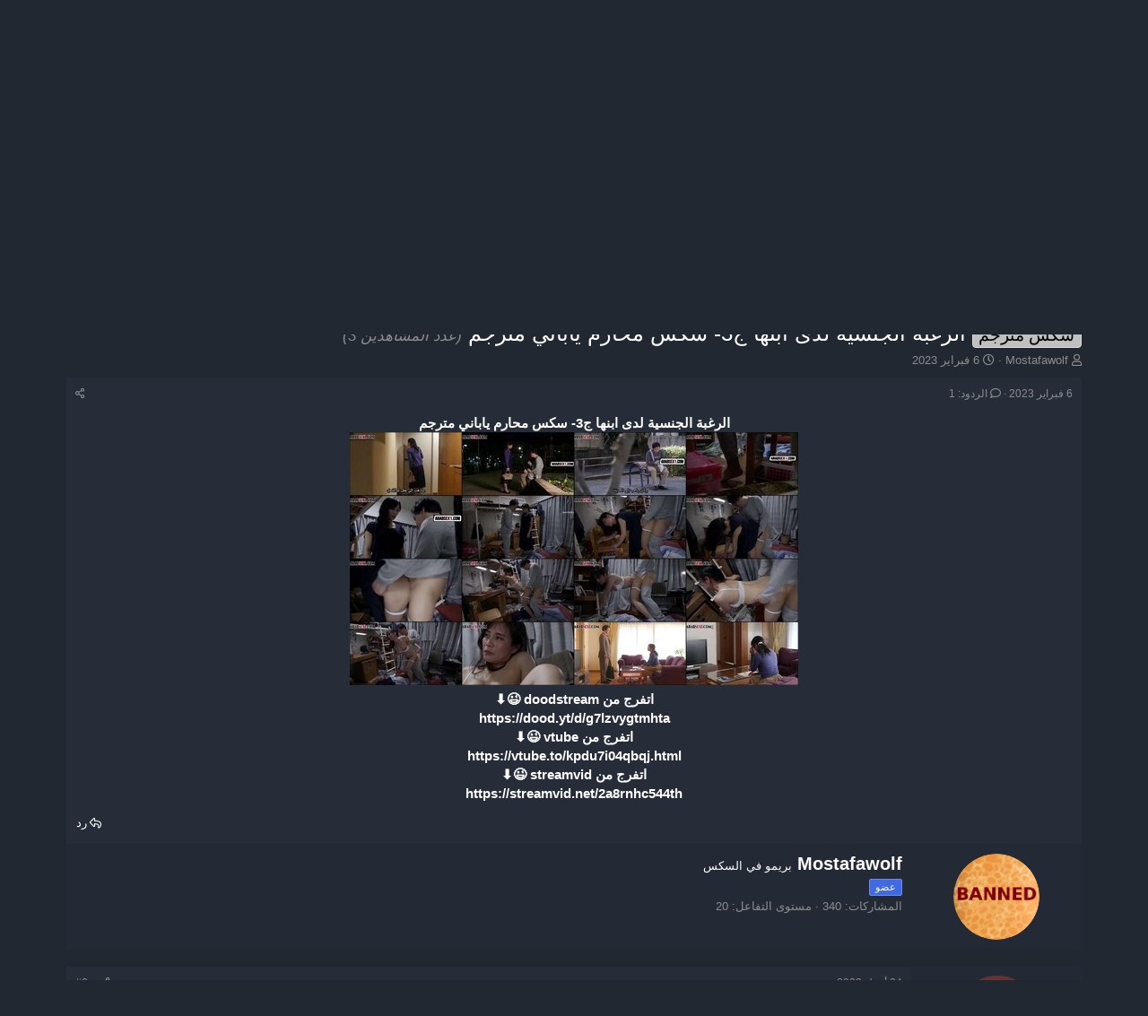

--- FILE ---
content_type: text/html; charset=utf-8
request_url: https://arabxforum.com/threads/%D8%A7%D9%84%D8%B1%D8%BA%D8%A8%D8%A9-%D8%A7%D9%84%D8%AC%D9%86%D8%B3%D9%8A%D8%A9-%D9%84%D8%AF%D9%89-%D8%A7%D8%A8%D9%86%D9%87%D8%A7-%D8%AC3-%D8%B3%D9%83%D8%B3-%D9%85%D8%AD%D8%A7%D8%B1%D9%85-%D9%8A%D8%A7%D8%A8%D8%A7%D9%86%D9%8A-%D9%85%D8%AA%D8%B1%D8%AC%D9%85.75265/
body_size: 20032
content:
<!DOCTYPE html>
<html id="XF" lang="ar-AR" dir="RTL"
	data-app="public"
	data-template="thread_view_type_article"
	data-container-key="node-14"
	data-content-key="thread-75265"
	data-logged-in="false"
	data-cookie-prefix="xf_"
	data-csrf="1769624177,77c88aa6a7c9cf3514cab2ec3243c6dd"
	class="has-no-js template-thread_view_type_article"
	>
<head>
	<meta charset="utf-8" />
	<meta http-equiv="X-UA-Compatible" content="IE=Edge" />
	<meta name="viewport" content="width=device-width, initial-scale=1, viewport-fit=cover">
	
	
	
	<title>سكس مترجم - الرغبة الجنسية لدى ابنها ج3- سكس محارم ياباني مترجم | منتديات سكس العرب</title>
	
	<link rel="manifest" href="/webmanifest.php">
	
		<meta name="theme-color" content="rgb(38, 45, 57)" />
	
	<meta name="apple-mobile-web-app-title" content="منتديات سكس العرب">
	
		<link rel="apple-touch-icon" href="/data/assets/logo/coollogo_com-23026602.png" />
	
	
		
		<meta name="description" content="الرغبة الجنسية لدى ابنها ج3- سكس محارم ياباني مترجم

اتفرج من doodstream 😉⬇️
https://dood.yt/d/g7lzvygtmhta
اتفرج من vtube 😉⬇️..." />
		<meta property="og:description" content="الرغبة الجنسية لدى ابنها ج3- سكس محارم ياباني مترجم

اتفرج من doodstream 😉⬇️
https://dood.yt/d/g7lzvygtmhta
اتفرج من vtube 😉⬇️
https://vtube.to/kpdu7i04qbqj.html
اتفرج من streamvid 😉⬇️
https://streamvid.net/2a8rnhc544th" />
		<meta property="twitter:description" content="الرغبة الجنسية لدى ابنها ج3- سكس محارم ياباني مترجم

اتفرج من doodstream 😉⬇️
https://dood.yt/d/g7lzvygtmhta
اتفرج من vtube 😉⬇️
https://vtube.to/kpdu7i04qbqj.html
اتفرج من streamvid 😉⬇️..." />
	
	
		<meta property="og:url" content="https://arabxforum.com/threads/%D8%A7%D9%84%D8%B1%D8%BA%D8%A8%D8%A9-%D8%A7%D9%84%D8%AC%D9%86%D8%B3%D9%8A%D8%A9-%D9%84%D8%AF%D9%89-%D8%A7%D8%A8%D9%86%D9%87%D8%A7-%D8%AC3-%D8%B3%D9%83%D8%B3-%D9%85%D8%AD%D8%A7%D8%B1%D9%85-%D9%8A%D8%A7%D8%A8%D8%A7%D9%86%D9%8A-%D9%85%D8%AA%D8%B1%D8%AC%D9%85.75265/" />
	
		<link rel="canonical" href="https://arabxforum.com/threads/%D8%A7%D9%84%D8%B1%D8%BA%D8%A8%D8%A9-%D8%A7%D9%84%D8%AC%D9%86%D8%B3%D9%8A%D8%A9-%D9%84%D8%AF%D9%89-%D8%A7%D8%A8%D9%86%D9%87%D8%A7-%D8%AC3-%D8%B3%D9%83%D8%B3-%D9%85%D8%AD%D8%A7%D8%B1%D9%85-%D9%8A%D8%A7%D8%A8%D8%A7%D9%86%D9%8A-%D9%85%D8%AA%D8%B1%D8%AC%D9%85.75265/" />
	
	
		
	
	
	<meta property="og:site_name" content="منتديات سكس العرب" />


	
	
		
	
	
	<meta property="og:type" content="website" />


	
	
		
	
	
	
		<meta property="og:title" content="سكس مترجم - الرغبة الجنسية لدى ابنها ج3- سكس محارم ياباني مترجم" />
		<meta property="twitter:title" content="سكس مترجم - الرغبة الجنسية لدى ابنها ج3- سكس محارم ياباني مترجم" />
	


	
	
	
	
		
	
	
	
		<meta property="og:image" content="https://arabxforum.com/data/assets/logo/coollogo_com-23026602.png" />
		<meta property="twitter:image" content="https://arabxforum.com/data/assets/logo/coollogo_com-23026602.png" />
		<meta property="twitter:card" content="summary" />
	


	
	
	

	


	<link rel="preload" href="/styles/fonts/fa/fa-regular-400.woff2?_v=5.15.1" as="font" type="font/woff2" crossorigin="anonymous" />


	<link rel="preload" href="/styles/fonts/fa/fa-solid-900.woff2?_v=5.15.1" as="font" type="font/woff2" crossorigin="anonymous" />


<link rel="preload" href="/styles/fonts/fa/fa-brands-400.woff2?_v=5.15.1" as="font" type="font/woff2" crossorigin="anonymous" />

	<link rel="stylesheet" href="/css.php?css=public%3Anormalize.css%2Cpublic%3Afa.css%2Cpublic%3Acore.less%2Cpublic%3Aapp.less&amp;s=11&amp;l=2&amp;d=1766931151&amp;k=fe537a0ccd3ce0e6910e30eca1f8726b9bf010f9" />

	<link rel="stylesheet" href="/css.php?css=public%3Aeditor.less%2Cpublic%3Amessage.less%2Cpublic%3Anotices.less%2Cpublic%3Ashare_controls.less%2Cpublic%3Asiropu_ads_manager_ad.less%2Cpublic%3Atemplate_pnavStaffBar.less%2Cpublic%3Atpr_post_reply.less%2Cpublic%3Aextra.less&amp;s=11&amp;l=2&amp;d=1766931151&amp;k=29e3cce590659f1b08ee26880d3eacc0430e4a9c" />

	
		<script src="/js/xf/preamble.min.js?_v=e66b3c04"></script>
	
	















	
	
	<script async src="https://www.googletagmanager.com/gtag/js?id=UA-205514080-12"></script>
	<script>
		window.dataLayer = window.dataLayer || [];
		function gtag(){dataLayer.push(arguments);}
		gtag('js', new Date());
		gtag('config', 'UA-205514080-12', {
			// 
			
			
		});
	</script>

    <script data-cfasync="false" type='text/javascript'>
      var xfhtml=document.getElementById("XF");	   
	  function addClass(s,a){
		 s.classList?s.classList.add(a):hasClass(s,a)||(s.className+=" "+a)
	   }	   
	  function getCookie(e){
		 var o=document.cookie.match("(^|;) ?"+e+"=([^;]*)(;|$)");
		 return o?o[2]:null
	  }	  
	  function setCookie(e,o,t){
		 var i=new Date;i.setTime(i.getTime()+864e5*t),document.cookie=e+"="+o+";path=/;expires="+i.toGMTString()
	  }	  
	  function deleteCookie(e){
		 setCookie(e,"",-1)
	  } 
	  function applySetting(settingName,settingOn,allowToggle){
		 1===allowToggle?(cookie=getCookie(settingName),"on"!==cookie&&(cookie||1!==settingOn)||addClass(xfhtml,settingName)):1===settingOn&&addClass(xfhtml,settingName);
	  }
	  applySetting('alternative-color',0,1);
	  applySetting('wide-page',0,1);
    </script>
	
<script async src="//naswup.com/sdk/pup.js" data-url="https://naswup.com/upload/?lang=ar&pup=true" data-auto-insert="medium-html-embed" data-lang="ar"></script>

<script
  async
  src="//xn--mgbkt9eckr.net/voicepup.js"
  data-url="https://vocaroo.com/"
  data-lang="ar">
</script>


	

		
			
		

		
	


</head>
	
<body data-template="thread_view_type_article">
<script type="application/javascript">(function() {

    //version 1.0.0

    var adConfig = {
    "ads_host": "a.realsrv.com",
    "syndication_host": "syndication.realsrv.com",
    "idzone": 4922676,
    "popup_fallback": true,
    "popup_force": false,
    "chrome_enabled": true,
    "new_tab": true,
    "frequency_period": 5,
    "frequency_count": 3,
    "trigger_method": 3,
    "trigger_class": "",
    "only_inline": false,
    "t_venor": false
};

window.document.querySelectorAll||(document.querySelectorAll=document.body.querySelectorAll=Object.querySelectorAll=function o(e,i,t,n,r){var c=document,a=c.createStyleSheet();for(r=c.all,i=[],t=(e=e.replace(/\[for\b/gi,"[htmlFor").split(",")).length;t--;){for(a.addRule(e[t],"k:v"),n=r.length;n--;)r[n].currentStyle.k&&i.push(r[n]);a.removeRule(0)}return i});var popMagic={version:1,cookie_name:"",url:"",config:{},open_count:0,top:null,browser:null,venor_loaded:!1,venor:!1,configTpl:{ads_host:"",syndication_host:"",idzone:"",frequency_period:720,frequency_count:1,trigger_method:1,trigger_class:"",popup_force:!1,popup_fallback:!1,chrome_enabled:!0,new_tab:!1,cat:"",tags:"",el:"",sub:"",sub2:"",sub3:"",only_inline:!1,t_venor:!1,cookieconsent:!0},init:function(o){if(void 0!==o.idzone&&o.idzone){void 0===o.customTargeting&&(o.customTargeting=[]),window.customTargeting=o.customTargeting||null;var e=Object.keys(o.customTargeting).filter(function(o){return o.search("ex_")>=0});for(var i in e.length&&e.forEach((function(o){return this.configTpl[o]=null}).bind(this)),this.configTpl)this.configTpl.hasOwnProperty(i)&&(void 0!==o[i]?this.config[i]=o[i]:this.config[i]=this.configTpl[i]);void 0!==this.config.idzone&&""!==this.config.idzone&&(!0!==this.config.only_inline&&this.loadHosted(),this.addEventToElement(window,"load",this.preparePop))}},getCountFromCookie:function(){if(!this.config.cookieconsent)return 0;var o=popMagic.getCookie(popMagic.cookie_name),e=void 0===o?0:parseInt(o);return isNaN(e)&&(e=0),e},shouldShow:function(){if(popMagic.open_count>=popMagic.config.frequency_count)return!1;var o=popMagic.getCountFromCookie();return popMagic.open_count=o,!(o>=popMagic.config.frequency_count)},venorShouldShow:function(){return!popMagic.config.t_venor||popMagic.venor_loaded&&"0"===popMagic.venor},setAsOpened:function(){var o=1;o=0!==popMagic.open_count?popMagic.open_count+1:popMagic.getCountFromCookie()+1,popMagic.config.cookieconsent&&popMagic.setCookie(popMagic.cookie_name,o,popMagic.config.frequency_period)},loadHosted:function(){var o=document.createElement("script");for(var e in o.type="application/javascript",o.async=!0,o.src="//"+this.config.ads_host+"/popunder1000.js",o.id="popmagicldr",this.config)this.config.hasOwnProperty(e)&&"ads_host"!==e&&"syndication_host"!==e&&o.setAttribute("data-exo-"+e,this.config[e]);var i=document.getElementsByTagName("body").item(0);i.firstChild?i.insertBefore(o,i.firstChild):i.appendChild(o)},preparePop:function(){if(!("object"==typeof exoJsPop101&&exoJsPop101.hasOwnProperty("add"))){if(popMagic.top=self,popMagic.top!==self)try{top.document.location.toString()&&(popMagic.top=top)}catch(o){}if(popMagic.cookie_name="zone-cap-"+popMagic.config.idzone,popMagic.config.t_venor&&popMagic.shouldShow()){var e=new XMLHttpRequest;e.onreadystatechange=function(){e.readyState==XMLHttpRequest.DONE&&(popMagic.venor_loaded=!0,200==e.status&&(popMagic.venor=e.responseText))};var i="https:"!==document.location.protocol&&"http:"!==document.location.protocol?"https:":document.location.protocol;e.open("GET",i+"//"+popMagic.config.syndication_host+"/venor.php",!0);try{e.send()}catch(t){popMagic.venor_loaded=!0}}if(popMagic.buildUrl(),popMagic.browser=popMagic.browserDetector.detectBrowser(navigator.userAgent),popMagic.config.chrome_enabled||"chrome"!==popMagic.browser.name&&"crios"!==popMagic.browser.name){var n=popMagic.getPopMethod(popMagic.browser);popMagic.addEvent("click",n)}}},getPopMethod:function(o){return popMagic.config.popup_force||popMagic.config.popup_fallback&&"chrome"===o.name&&o.version>=68&&!o.isMobile?popMagic.methods.popup:o.isMobile?popMagic.methods.default:"chrome"===o.name?popMagic.methods.chromeTab:popMagic.methods.default},buildUrl:function(){var o,e="https:"!==document.location.protocol&&"http:"!==document.location.protocol?"https:":document.location.protocol,i=top===self?document.URL:document.referrer,t={type:"inline",name:"popMagic",ver:this.version};this.url=e+"//"+this.config.syndication_host+"/splash.php?cat="+this.config.cat+"&idzone="+this.config.idzone+"&type=8&p="+encodeURIComponent(i)+"&sub="+this.config.sub+(""!==this.config.sub2?"&sub2="+this.config.sub2:"")+(""!==this.config.sub3?"&sub3="+this.config.sub3:"")+"&block=1&el="+this.config.el+"&tags="+this.config.tags+"&cookieconsent="+this.config.cookieconsent+"&scr_info="+encodeURIComponent(btoa((o=t).type+"|"+o.name+"|"+o.ver))},addEventToElement:function(o,e,i){o.addEventListener?o.addEventListener(e,i,!1):o.attachEvent?(o["e"+e+i]=i,o[e+i]=function(){o["e"+e+i](window.event)},o.attachEvent("on"+e,o[e+i])):o["on"+e]=o["e"+e+i]},addEvent:function(o,e){var i;if("3"==popMagic.config.trigger_method){for(r=0,i=document.querySelectorAll("a");r<i.length;r++)popMagic.addEventToElement(i[r],o,e);return}if("2"==popMagic.config.trigger_method&&""!=popMagic.config.trigger_method){var t,n=[];t=-1===popMagic.config.trigger_class.indexOf(",")?popMagic.config.trigger_class.split(" "):popMagic.config.trigger_class.replace(/\s/g,"").split(",");for(var r=0;r<t.length;r++)""!==t[r]&&n.push("."+t[r]);for(r=0,i=document.querySelectorAll(n.join(", "));r<i.length;r++)popMagic.addEventToElement(i[r],o,e);return}popMagic.addEventToElement(document,o,e)},setCookie:function(o,e,i){if(!this.config.cookieconsent)return!1;i=parseInt(i,10);var t=new Date;t.setMinutes(t.getMinutes()+parseInt(i));var n=encodeURIComponent(e)+"; expires="+t.toUTCString()+"; path=/";document.cookie=o+"="+n},getCookie:function(o){if(!this.config.cookieconsent)return!1;var e,i,t,n=document.cookie.split(";");for(e=0;e<n.length;e++)if(i=n[e].substr(0,n[e].indexOf("=")),t=n[e].substr(n[e].indexOf("=")+1),(i=i.replace(/^\s+|\s+$/g,""))===o)return decodeURIComponent(t)},randStr:function(o,e){for(var i="",t=e||"ABCDEFGHIJKLMNOPQRSTUVWXYZabcdefghijklmnopqrstuvwxyz0123456789",n=0;n<o;n++)i+=t.charAt(Math.floor(Math.random()*t.length));return i},isValidUserEvent:function(o){return"isTrusted"in o&&!!o.isTrusted&&"ie"!==popMagic.browser.name&&"safari"!==popMagic.browser.name||0!=o.screenX&&0!=o.screenY},isValidHref:function(o){return void 0!==o&&""!=o&&!/\s?javascript\s?:/i.test(o)},findLinkToOpen:function(o){var e=o,i=!1;try{for(var t=0;t<20&&!e.getAttribute("href")&&e!==document&&"html"!==e.nodeName.toLowerCase();)e=e.parentNode,t++;var n=e.getAttribute("target");n&&-1!==n.indexOf("_blank")||(i=e.getAttribute("href"))}catch(r){}return popMagic.isValidHref(i)||(i=!1),i||window.location.href},getPuId:function(){return"ok_"+Math.floor(89999999*Math.random()+1e7)},browserDetector:{browserDefinitions:[["firefox",/Firefox\/([0-9.]+)(?:\s|$)/],["opera",/Opera\/([0-9.]+)(?:\s|$)/],["opera",/OPR\/([0-9.]+)(:?\s|$)$/],["edge",/Edg(?:e|)\/([0-9._]+)/],["ie",/Trident\/7\.0.*rv:([0-9.]+)\).*Gecko$/],["ie",/MSIE\s([0-9.]+);.*Trident\/[4-7].0/],["ie",/MSIE\s(7\.0)/],["safari",/Version\/([0-9._]+).*Safari/],["chrome",/(?!Chrom.*Edg(?:e|))Chrom(?:e|ium)\/([0-9.]+)(:?\s|$)/],["chrome",/(?!Chrom.*OPR)Chrom(?:e|ium)\/([0-9.]+)(:?\s|$)/],["bb10",/BB10;\sTouch.*Version\/([0-9.]+)/],["android",/Android\s([0-9.]+)/],["ios",/Version\/([0-9._]+).*Mobile.*Safari.*/],["yandexbrowser",/YaBrowser\/([0-9._]+)/],["crios",/CriOS\/([0-9.]+)(:?\s|$)/]],detectBrowser:function(o){var e=o.match(/Android|BlackBerry|iPhone|iPad|iPod|Opera Mini|IEMobile|WebOS|Windows Phone/i);for(var i in this.browserDefinitions){var t=this.browserDefinitions[i];if(t[1].test(o)){var n=t[1].exec(o),r=n&&n[1].split(/[._]/).slice(0,3),c=Array.prototype.slice.call(r,1).join("")||"0";return r&&r.length<3&&Array.prototype.push.apply(r,1===r.length?[0,0]:[0]),{name:t[0],version:r.join("."),versionNumber:parseFloat(r[0]+"."+c),isMobile:e}}}return{name:"other",version:"1.0",versionNumber:1,isMobile:e}}},methods:{default:function(o){if(!popMagic.shouldShow()||!popMagic.venorShouldShow()||!popMagic.isValidUserEvent(o))return!0;var e=o.target||o.srcElement,i=popMagic.findLinkToOpen(e);return window.open(i,"_blank"),popMagic.setAsOpened(),popMagic.top.document.location=popMagic.url,void 0!==o.preventDefault&&(o.preventDefault(),o.stopPropagation()),!0},chromeTab:function(o){if(!popMagic.shouldShow()||!popMagic.venorShouldShow()||!popMagic.isValidUserEvent(o)||void 0===o.preventDefault)return!0;o.preventDefault(),o.stopPropagation();var e=top.window.document.createElement("a"),i=o.target||o.srcElement;e.href=popMagic.findLinkToOpen(i),document.getElementsByTagName("body")[0].appendChild(e);var t=new MouseEvent("click",{bubbles:!0,cancelable:!0,view:window,screenX:0,screenY:0,clientX:0,clientY:0,ctrlKey:!0,altKey:!1,shiftKey:!1,metaKey:!0,button:0});t.preventDefault=void 0,e.dispatchEvent(t),e.parentNode.removeChild(e),window.open(popMagic.url,"_self"),popMagic.setAsOpened()},popup:function(o){if(!popMagic.shouldShow()||!popMagic.venorShouldShow()||!popMagic.isValidUserEvent(o))return!0;var e="";if(popMagic.config.popup_fallback&&!popMagic.config.popup_force){var i,t=Math.max(Math.round(.8*window.innerHeight),300),n=Math.max(Math.round(.7*window.innerWidth),300);e="menubar=1,resizable=1,width="+n+",height="+t+",top="+(window.screenY+100)+",left="+(window.screenX+100)}var r=document.location.href,c=window.open(r,popMagic.getPuId(),e);setTimeout(function(){c.location.href=popMagic.url},200),popMagic.setAsOpened(),void 0!==o.preventDefault&&(o.preventDefault(),o.stopPropagation())}}};    popMagic.init(adConfig);
})();</script>

	

		
			
		

		
	

<div class="p-pageWrapper" id="top">



<header class="p-header" id="header">
	<div class="p-header-inner">
		<div class="p-header-content">
			<div class="p-header-logo p-header-logo--image">
				<a href="https://arabxforum.com/">
					<img src="/data/assets/logo/coollogo_com-23026602.png" srcset="/data/assets/logo/coollogo_com-23026602.png 2x" alt="منتديات سكس العرب"
						width="400" height="200" />
				</a>
			</div>
			
	

		
			
		

		
	


		</div>
	</div>
</header>


	



	<div class="p-navSticky p-navSticky--primary" data-xf-init="sticky-header">
		
	<nav class="p-nav">
		<div class="p-nav-inner">
			<button type="button" class="button--plain p-nav-menuTrigger button" data-xf-click="off-canvas" data-menu=".js-headerOffCanvasMenu" tabindex="0" aria-label="قائمة"><span class="button-text">
				<i aria-hidden="true"></i>
			</span></button>

			<div class="p-nav-smallLogo">
				<a href="https://arabxforum.com/">
					<img src="/data/assets/logo/coollogo_com-23026602.png" srcset="/data/assets/logo/coollogo_com-23026602.png 2x" alt="منتديات سكس العرب"
						width="400" height="200" />
				</a>
			</div>

			<div class="p-nav-scroller hScroller" data-xf-init="h-scroller" data-auto-scroll=".p-navEl.is-selected">
				<div class="hScroller-scroll">
					<ul class="p-nav-list js-offCanvasNavSource">
					
						<li>
							

	<div class="p-navEl " >
		
			
	
	<a href="/threadhome/"
		class="p-navEl-link "
		
		
		data-xf-key="1"
		data-nav-id="home">الرئيسية</a>


			
		
		
	</div>


						</li>
					
						<li>
							

	<div class="p-navEl is-selected" data-has-children="true">
		
			
	
	<a href="/"
		class="p-navEl-link p-navEl-link--splitMenu "
		
		
		
		data-nav-id="forums">المنتديات</a>


			<a data-xf-key="2"
				data-xf-click="menu"
				data-menu-pos-ref="< .p-navEl"
				class="p-navEl-splitTrigger"
				role="button"
				tabindex="0"
				aria-label="التبديل موسع"
				aria-expanded="false"
				aria-haspopup="true"></a>
		
		
			<div class="menu menu--structural" data-menu="menu" aria-hidden="true">
				<div class="menu-content">
					
						
	
	
	<a href="/whats-new/posts/"
		class="menu-linkRow u-indentDepth0 js-offCanvasCopy "
		
		
		
		data-nav-id="newPosts">المشاركات الجديدة</a>

	

					
						
	
	
	<a href="/search/?type=post"
		class="menu-linkRow u-indentDepth0 js-offCanvasCopy "
		
		
		
		data-nav-id="searchForums">بحث بالمنتديات</a>

	

					
				</div>
			</div>
		
	</div>


						</li>
					
						<li>
							

	<div class="p-navEl " >
		
			
	
	<a href="https://arabxforum.com/members/"
		class="p-navEl-link "
		
		
		data-xf-key="3"
		data-nav-id="memebere">أبرز الأعضاء</a>


			
		
		
	</div>


						</li>
					
						<li>
							


						</li>
					
						<li>
							

	<div class="p-navEl " >
		
			
	
	<a href="https://arabxforum.com/threads/%D8%A7%D9%84%D9%85%D9%88%D8%B6%D9%88%D8%B9-%D8%A7%D9%84%D8%B4%D8%A7%D9%85%D9%84-%D9%84%D9%86%D8%B8%D8%A7%D9%85-%D8%A7%D9%84%D9%86%D9%82%D8%A7%D8%B7-%D8%AA%D8%AC%D8%B1%D9%8A%D8%A8%D9%8A.75392/"
		class="p-navEl-link "
		
		
		data-xf-key="5"
		data-nav-id="credit_explain">شرح نظام النقاط</a>


			
		
		
	</div>


						</li>
					
					</ul>
				</div>
			</div>
			<div class="p-nav-opposite">
				<div class="p-navgroup p-account p-navgroup--guest">
					
						<a href="/login/" class="p-navgroup-link p-navgroup-link--textual p-navgroup-link--logIn"
							data-xf-click="overlay" data-follow-redirects="on">
							<span class="p-navgroup-linkText">تسجيل الدخول</span>
						</a>
						
							<a href="/register/" class="p-navgroup-link p-navgroup-link--textual p-navgroup-link--register"
								data-xf-click="overlay" data-follow-redirects="on">
								<span class="p-navgroup-linkText">تسجيل</span>
							</a>
						
					
				</div>
				<div class="p-navgroup p-discovery">
					<a href="/whats-new/"
						class="p-navgroup-link p-navgroup-link--iconic p-navgroup-link--whatsnew"
						aria-label="ما الجديد"
						title="ما الجديد">
						<i aria-hidden="true"></i>
						<span class="p-navgroup-linkText">ما الجديد</span>
					</a>
					

					<a href="javascript:void(0);" class="p-navgroup-link" rel="nofollow" data-xf-init="tooltip" data-guide-modal="" data-original-title="Personalize" id="js-XFUniqueId1"><span class="p-navgroup-linkText"></span></a>
					
						<a href="/search/"
							class="p-navgroup-link p-navgroup-link--iconic p-navgroup-link--search"
							data-xf-click="menu"
							data-xf-key="/"
							aria-label="البحث"
							aria-expanded="false"
							aria-haspopup="true"
							title="البحث">
							<i aria-hidden="true"></i>
							<span class="p-navgroup-linkText">البحث</span>
						</a>
						<div class="menu menu--structural menu--wide" data-menu="menu" aria-hidden="true">
							<form action="/search/search" method="post"
								class="menu-content"
								data-xf-init="quick-search">

								<h3 class="menu-header">البحث</h3>
								
								<div class="menu-row">
									
										<div class="inputGroup inputGroup--joined">
											<input type="text" class="input" name="keywords" placeholder="البحث…" aria-label="البحث" data-menu-autofocus="true" />
											
			<select name="constraints" class="js-quickSearch-constraint input" aria-label="البحث ضمن">
				<option value="">في كل مكان</option>
<option value="{&quot;search_type&quot;:&quot;post&quot;}">المواضيع</option>
<option value="{&quot;search_type&quot;:&quot;post&quot;,&quot;c&quot;:{&quot;nodes&quot;:[14],&quot;child_nodes&quot;:1}}">هذا المنتدى</option>
<option value="{&quot;search_type&quot;:&quot;post&quot;,&quot;c&quot;:{&quot;thread&quot;:75265}}">هذا الموضوع</option>

			</select>
		
										</div>
									
								</div>
								
								<div class="menu-row">
									<label class="iconic"><input type="checkbox"  name="c[title_only]" value="1" /><i aria-hidden="true"></i><span class="iconic-label">بحث بالعناوين فقط

												
													<span tabindex="0" role="button"
														data-xf-init="tooltip" data-trigger="hover focus click" title="Tags will also be searched">

														<i class="fa--xf far fa-question-circle u-muted u-smaller" aria-hidden="true"></i>
													</span></span></label>

								</div>
								
								<div class="menu-row">
									<div class="inputGroup">
										<span class="inputGroup-text" id="ctrl_search_menu_by_member">بواسطة:</span>
										<input type="text" class="input" name="c[users]" data-xf-init="auto-complete" placeholder="العضو" aria-labelledby="ctrl_search_menu_by_member" />
									</div>
								</div>
								
<div class="menu-footer">
									<span class="menu-footer-controls">
										<button type="submit" class="button--primary button button--icon button--icon--search"><span class="button-text">بحث</span></button>
										<a href="/search/" class="button"><span class="button-text">بحث متقدم…</span></a>
									</span>
								</div>
								<input type="hidden" name="_xfToken" value="1769624177,77c88aa6a7c9cf3514cab2ec3243c6dd" />
							</form>
						</div>
					
				</div>
			</div>
		</div>
	</nav>

	</div>
	
	
		<div class="p-sectionLinks">
			<div class="p-sectionLinks-inner hScroller" data-xf-init="h-scroller">
				<div class="hScroller-scroll">
					<ul class="p-sectionLinks-list">
					
						<li>
							

	<div class="p-navEl " >
		
			
	
	<a href="/whats-new/posts/"
		class="p-navEl-link "
		
		
		data-xf-key="alt+1"
		data-nav-id="newPosts">المشاركات الجديدة</a>


			
		
		
	</div>


						</li>
					
						<li>
							

	<div class="p-navEl " >
		
			
	
	<a href="/search/?type=post"
		class="p-navEl-link "
		
		
		data-xf-key="alt+2"
		data-nav-id="searchForums">بحث بالمنتديات</a>


			
		
		
	</div>


						</li>
					
					</ul>
				</div>
			</div>
		</div>
	



<div class="offCanvasMenu offCanvasMenu--nav js-headerOffCanvasMenu" data-menu="menu" aria-hidden="true" data-ocm-builder="navigation">
	<div class="offCanvasMenu-backdrop" data-menu-close="true"></div>
	<div class="offCanvasMenu-content">
		<div class="offCanvasMenu-header">
			قائمة
			<a class="offCanvasMenu-closer" data-menu-close="true" role="button" tabindex="0" aria-label="إغلاق"></a>
		</div>
		
			<div class="p-offCanvasRegisterLink">
				<div class="offCanvasMenu-linkHolder">
					<a href="/login/" class="offCanvasMenu-link" data-xf-click="overlay" data-menu-close="true">
						تسجيل الدخول
					</a>
				</div>
				<hr class="offCanvasMenu-separator" />
				
					<div class="offCanvasMenu-linkHolder">
						<a href="/register/" class="offCanvasMenu-link" data-xf-click="overlay" data-menu-close="true">
							تسجيل
						</a>
					</div>
					<hr class="offCanvasMenu-separator" />
				
			</div>
		
		<div class="js-offCanvasNavTarget"></div>
		<div class="offCanvasMenu-installBanner js-installPromptContainer" style="display: none;" data-xf-init="install-prompt">
			<div class="offCanvasMenu-installBanner-header">Install the app</div>
			<button type="button" class="js-installPromptButton button"><span class="button-text">تثبيت</span></button>
		</div>
	</div>
</div>

<div class="p-body">
	<div class="p-body-inner">
		<!--XF:EXTRA_OUTPUT-->

		
			
	
		
		
		

		<ul class="notices notices--block  js-notices"
			data-xf-init="notices"
			data-type="block"
			data-scroll-interval="6">

			
				
	<li class="notice js-notice "
		data-notice-id="15"
		data-delay-duration="0"
		data-display-duration="0"
		data-auto-dismiss=""
		data-visibility="">

		
		<div class="notice-content">
			
			سجل دخولك او سجل عضوية لكي تتصفح من دون إعلانات
		</div>
	</li>

			
		</ul>
	

		
		
		
	

		
			
		

		
	


		
	
		<ul class="p-breadcrumbs "
			itemscope itemtype="https://schema.org/BreadcrumbList">
		
			
			
			<li class="itemListElement--hider"></li>
			
			
				
				
	<li itemprop="itemListElement" itemscope itemtype="https://schema.org/ListItem">
		<a href="/threadhome/" itemprop="item">
			<span itemprop="name">الرئيسية</span>
		</a>
		<meta itemprop="position" content="1" />
	</li>

			
			
				
				
	<li itemprop="itemListElement" itemscope itemtype="https://schema.org/ListItem">
		<a href="/" itemprop="item">
			<span itemprop="name">المنتديات</span>
		</a>
		<meta itemprop="position" content="2" />
	</li>

			
			
			
				
				
	<li itemprop="itemListElement" itemscope itemtype="https://schema.org/ListItem">
		<a href="/#mntdiat-aflam-sks-r-isi.8" itemprop="item">
			<span itemprop="name">منتديات افلام سكس رئيسية</span>
		</a>
		<meta itemprop="position" content="3" />
	</li>

			
				
				
	<li itemprop="itemListElement" itemscope itemtype="https://schema.org/ListItem">
		<a href="/forums/%D8%B3%D9%83%D8%B3-%D9%85%D8%AA%D8%B1%D8%AC%D9%85.14/" itemprop="item">
			<span itemprop="name">سكس مترجم</span>
		</a>
		<meta itemprop="position" content="4" />
	</li>

			
			
		
		</ul>
	

		
	

		
			
		

		
	


		


	<noscript><div class="blockMessage blockMessage--important blockMessage--iconic u-noJsOnly">تم تعطيل الجافا سكربت. للحصول على تجربة أفضل، الرجاء تمكين الجافا سكربت في المتصفح الخاص بك قبل المتابعة.</div></noscript>

		
	<div class="blockMessage blockMessage--important blockMessage--iconic js-browserWarning" style="display: none">أنت تستخدم أحد المتصفحات القديمة. قد لا يتم عرض هذا الموقع أو المواقع الأخرى بشكل صحيح.<br />يجب عليك ترقية متصفحك أو استخدام <a href="https://www.google.com/chrome/browser/" target="_blank">أحد المتصفحات البديلة</a>.</div>

		
			<div class="p-body-header">
			
				
					<div class="p-title ">
					
						
							<h1 class="p-title-value"><span class="label label--silver" dir="auto">سكس مترجم</span><span class="label-append">&nbsp;</span>الرغبة الجنسية لدى ابنها ج3- سكس محارم ياباني مترجم
	
	

	
		<span class="sv-user-activity--viewer-count">(عدد المشاهدين 3)</span>
	

</h1>
						
						
					
					</div>
				
				
					<div class="p-description">
	<ul class="listInline listInline--bullet">
		<li>
			<i class="fa--xf far fa-user" aria-hidden="true" title="بادئ الموضوع"></i>
			<span class="u-srOnly">بادئ الموضوع</span>

			<span class="username  u-concealed" dir="auto" data-user-id="62608">Mostafawolf</span>
		</li>
		<li>
			<i class="fa--xf far fa-clock" aria-hidden="true" title="تاريخ البدء"></i>
			<span class="u-srOnly">تاريخ البدء</span>

			<a href="/threads/%D8%A7%D9%84%D8%B1%D8%BA%D8%A8%D8%A9-%D8%A7%D9%84%D8%AC%D9%86%D8%B3%D9%8A%D8%A9-%D9%84%D8%AF%D9%89-%D8%A7%D8%A8%D9%86%D9%87%D8%A7-%D8%AC3-%D8%B3%D9%83%D8%B3-%D9%85%D8%AD%D8%A7%D8%B1%D9%85-%D9%8A%D8%A7%D8%A8%D8%A7%D9%86%D9%8A-%D9%85%D8%AA%D8%B1%D8%AC%D9%85.75265/" class="u-concealed"><time  class="u-dt" dir="auto" datetime="2023-02-06T01:06:46+0200" data-time="1675638406" data-date-string="6 فبراير 2023" data-time-string="01:06" title="6 فبراير 2023 في 01:06">6 فبراير 2023</time></a>
		</li>
		
	</ul>
</div>
				
			
			</div>
		
		<div class="p-body-main  ">
			
			<div class="p-body-contentCol"></div>
			
			
			<div class="p-body-content">
				
	

		
			
		

		
	


				<div class="p-body-pageContent">















	
	
	
		
	
	
	


	
	
	
		
	
	
	


	
	
		
	
	
	


	
	






	
	





    





	



	

	
		
	










	

		
			
		

		
	


<div data-payload="{&quot;enabled&quot;:false,&quot;last_post_date&quot;:1682332871}" class="TPR_Debug_Element" style="display:none !important"></div>







	

	
	<div class="block block--messages "
		data-xf-init="lightbox select-to-quote"
		data-message-selector=".js-post"
		data-lb-id="thread-75265">
		
			
	


			<div class="block-outer"></div>

			
	<div class="block-outer js-threadStatusField"></div>

		

		<div class="block-container">
			<div class="block-body">
				
					


	
	<article class="message message--article js-post js-inlineModContainer
		
		"
		data-author="Mostafawolf"
		data-content="post-239634"
		id="js-post-239634">

		<span class="u-anchorTarget" id="post-239634"></span>
		<div class="message-inner">
			<div class="message-cell message-cell--main">
				<div class="message-expandWrapper js-expandWatch is-expanded">
					<div class="message-expandContent js-expandContent">
						<div class="message-main js-quickEditTarget">

							

							

	<header class="message-attribution message-attribution--split">
		<ul class="message-attribution-main listInline listInline--bullet">
			
			
			<li class="u-concealed">
				<a href="/threads/%D8%A7%D9%84%D8%B1%D8%BA%D8%A8%D8%A9-%D8%A7%D9%84%D8%AC%D9%86%D8%B3%D9%8A%D8%A9-%D9%84%D8%AF%D9%89-%D8%A7%D8%A8%D9%86%D9%87%D8%A7-%D8%AC3-%D8%B3%D9%83%D8%B3-%D9%85%D8%AD%D8%A7%D8%B1%D9%85-%D9%8A%D8%A7%D8%A8%D8%A7%D9%86%D9%8A-%D9%85%D8%AA%D8%B1%D8%AC%D9%85.75265/post-239634" rel="nofollow">
					<time  class="u-dt" dir="auto" datetime="2023-02-06T01:06:46+0200" data-time="1675638406" data-date-string="6 فبراير 2023" data-time-string="01:06" title="6 فبراير 2023 في 01:06" itemprop="datePublished">6 فبراير 2023</time>
				</a>
			</li>
			
				<li class="u-concealed">
					<a href="/threads/%D8%A7%D9%84%D8%B1%D8%BA%D8%A8%D8%A9-%D8%A7%D9%84%D8%AC%D9%86%D8%B3%D9%8A%D8%A9-%D9%84%D8%AF%D9%89-%D8%A7%D8%A8%D9%86%D9%87%D8%A7-%D8%AC3-%D8%B3%D9%83%D8%B3-%D9%85%D8%AD%D8%A7%D8%B1%D9%85-%D9%8A%D8%A7%D8%A8%D8%A7%D9%86%D9%8A-%D9%85%D8%AA%D8%B1%D8%AC%D9%85.75265/#posts">
						<i class="fa--xf far fa-comment u-spaceAfter" aria-hidden="true"></i>الردود: 1
					</a>
				</li>
			
		</ul>

		<ul class="message-attribution-opposite message-attribution-opposite--list ">
			
			<li>
				<a href="/threads/%D8%A7%D9%84%D8%B1%D8%BA%D8%A8%D8%A9-%D8%A7%D9%84%D8%AC%D9%86%D8%B3%D9%8A%D8%A9-%D9%84%D8%AF%D9%89-%D8%A7%D8%A8%D9%86%D9%87%D8%A7-%D8%AC3-%D8%B3%D9%83%D8%B3-%D9%85%D8%AD%D8%A7%D8%B1%D9%85-%D9%8A%D8%A7%D8%A8%D8%A7%D9%86%D9%8A-%D9%85%D8%AA%D8%B1%D8%AC%D9%85.75265/post-239634"
					class="message-attribution-gadget"
					data-xf-init="share-tooltip"
					data-href="/posts/239634/share"
					aria-label="شارك"
					rel="nofollow">
					<i class="fa--xf far fa-share-alt" aria-hidden="true"></i>
				</a>
			</li>
			
			
		</ul>
	</header>


							
	
	
	


							<div class="message-content js-messageContent">
								

	<div class="message-userContent lbContainer js-lbContainer "
		data-lb-id="post-239634"
		data-lb-caption-desc="Mostafawolf &middot; 6 فبراير 2023 في 01:06">

		
			

	

		

		<article class="message-body js-selectToQuote">
			
				
			
			
				
	

		
			
		

		
	

<div class="bbWrapper"><div style="text-align: center"><b>الرغبة الجنسية لدى ابنها ج3- سكس محارم ياباني مترجم<br />
<a href="https://imagetwist.com/epyav6a2bc6r/________________________________________________3-__________________________________________.jpg" target="_blank" class="link link--external" rel="nofollow ugc noopener">
	<img src="https://img33.imagetwist.com/th/54342/epyav6a2bc6r.jpg" data-url="https://img33.imagetwist.com/th/54342/epyav6a2bc6r.jpg" class="bbImage " loading="lazy"
		 style="" width="" height="" />

</a><br />
اتفرج من doodstream 😉⬇️<br />
<a href="https://dood.yt/d/g7lzvygtmhta" target="_blank" class="link link--external" rel="nofollow ugc noopener">https://dood.yt/d/g7lzvygtmhta</a><br />
اتفرج من vtube 😉⬇️<br />
<a href="https://vtube.to/kpdu7i04qbqj.html" target="_blank" class="link link--external" rel="nofollow ugc noopener">https://vtube.to/kpdu7i04qbqj.html</a><br />
اتفرج من streamvid 😉⬇️<br />
<a href="https://streamvid.net/2a8rnhc544th" target="_blank" class="link link--external" rel="nofollow ugc noopener">https://streamvid.net/2a8rnhc544th</a></b>&#8203;</div></div>

	

		
			
		

		
	

			
			<div class="js-selectToQuoteEnd">&nbsp;</div>
			
				
			
		</article>

		
			

	

		

		
	</div>


								
	

							</div>

							
								
	<footer class="message-footer">
		
			<div class="message-actionBar actionBar">
				
					
	
		<div class="actionBar-set actionBar-set--external">
		
			
	


			
				

				

				
	<a href="/threads/%D8%A7%D9%84%D8%B1%D8%BA%D8%A8%D8%A9-%D8%A7%D9%84%D8%AC%D9%86%D8%B3%D9%8A%D8%A9-%D9%84%D8%AF%D9%89-%D8%A7%D8%A8%D9%86%D9%87%D8%A7-%D8%AC3-%D8%B3%D9%83%D8%B3-%D9%85%D8%AD%D8%A7%D8%B1%D9%85-%D9%8A%D8%A7%D8%A8%D8%A7%D9%86%D9%8A-%D9%85%D8%AA%D8%B1%D8%AC%D9%85.75265/reply?quote=239634"
					class="actionBar-action actionBar-action--reply"
					title="الرد، اقتباس هذه الرسالة"
					data-xf-click="quote"
					data-quote-href="/posts/239634/quote">رد</a>

			
		
		</div>
	

	

				
			</div>
		

		<div class="reactionsBar js-reactionsList ">
			
		</div>

		<div class="js-historyTarget message-historyTarget toggleTarget" data-href="trigger-href"></div>
	</footer>


							

						</div>
					</div>
					<div class="message-expandLink js-expandLink"><a role="button" tabindex="0">أنقر للتوسيع...</a></div>
				</div>
			</div>
		</div>

		
			<aside class="message-articleUserInfo">
				<div class="message-cell">
					
	<div class="contentRow">
		<div class="contentRow-figure">
			<span class="avatar avatar--m" data-user-id="62608">
			<img src="/data/avatars/siropu/eub/m.png"  alt="Mostafawolf" class="avatar-u62608-m" width="96" height="96" loading="lazy" />
		</span>
		</div>
		<div class="contentRow-main">

			<div class="message-articleUserFirstLine">
				<div class="message-articleWrittenBy u-srOnly">Written by</div>
				<h3 class="message-articleUserName">
					<span class="username " dir="auto" data-user-id="62608">Mostafawolf</span>
				</h3>

				
					<div class="message-articleUserBlurb">
						
							<div class="" dir="auto" ><span class="userTitle" dir="auto">بريمو في السكس</span></div>
						
					</div>
				
			</div>

			

			
				<div class="message-articleUserBanners">
					<em class="userBanner userBanner userBanner--royalBlue"><span class="userBanner-before"></span><strong>عضو</strong><span class="userBanner-after"></span></em>
				</div>
			

			<div class="message-articleUserStats">
				<ul class="listInline listInline--bullet">
					
					<li><dl class="pairs pairs--inline">
						<dt>المشاركات</dt>
						<dd>340</dd>
					</dl></li>
					
					<li><dl class="pairs pairs--inline">
						<dt>مستوى التفاعل</dt>
						<dd>20</dd>
					</dl></li>
					
					
					
					
				</ul>
			</div>
		</div>
	</div>

				</div>
			</aside>
		

	</article>

	
		
	

				
			</div>
		</div>

		
	</div>



	

		
			
		

		
	



	

		
			
		

		
	



<div class="block block--messages" data-xf-init="" data-type="post" data-href="/inline-mod/" data-search-target="*">

	<span class="u-anchorTarget" id="posts"></span>

	

	<div class="block-outer"></div>

	

	

	<div class="block-container lbContainer"
		data-xf-init="lightbox select-to-quote"
		data-message-selector=".js-post"
		data-lb-id="thread-75265"
		data-lb-universal="1">

		<div class="block-body js-replyNewMessageContainer">
			
				


	

		
			
		

		
	



					

					
						

	



	

	
	<article class="message   message--post js-post js-inlineModContainer  "
		data-author="Irinwip"
		data-content="post-244241"
		id="js-post-244241">

		<span class="u-anchorTarget" id="post-244241"></span>

		
			<div class="message-inner">
				
					<div class="message-cell message-cell--user">
						

	<section itemscope itemtype="https://schema.org/Person" class="message-user">
		<div class="message-avatar ">
			<div class="message-avatar-wrapper">
				<span class="avatar avatar--m avatar--default avatar--default--dynamic" data-user-id="63582" style="background-color: #663333; color: #c38888">
			<span class="avatar-u63582-m" role="img" aria-label="Irinwip">I</span>
		</span>
				
			</div>
		</div>
		<div class="message-userDetails">
			<h4 class="message-name"><span class="username " dir="auto" data-user-id="63582" itemprop="name">Irinwip</span></h4>
			<h5 class="userTitle message-userTitle" dir="auto" itemprop="jobTitle">بادئ الطريق في السكس</h5>
			<div class="userBanner userBanner userBanner--royalBlue message-userBanner" itemprop="jobTitle"><span class="userBanner-before"></span><strong>عضو</strong><span class="userBanner-after"></span></div>
		</div>
		
			
			
				<div class="message-userExtras">
				
					
						<dl class="pairs pairs--justified">
							<div class="post-row">
							  <div class="post-icon">
							   <i class="fas fa-calendar-alt"></i>
							  </div>
							  <div class="post-row-inner">
							    إنضم:<span class="ml-auto">8 أبريل 2023</span>
							  </div>
							</div>
						</dl>
								
					
						<dl class="pairs pairs--justified">
							<div class="post-row">
							  <div class="post-icon">
							    <i class="fas fa-reply-all"></i>
							  </div>
							  <div class="post-row-inner">
							    المشاركات:<span class="ml-auto">6</span>
							  </div>
							</div>
						</dl>
					
							
					
						<dl class="pairs pairs--justified">
							<div class="post-row">
							  <div class="post-icon">
							    <i class="fas fa-smile-beam"></i>
							  </div>
							  <div class="post-row-inner">
							    مستوى التفاعل:<span class="ml-auto">0</span>
							  </div>
							</div>
						</dl>
					
								
					
					
						<dl class="pairs pairs--justified">
							<div class="post-row">
							  <div class="post-icon">
							    <i class="fas fa-location"></i>
							  </div>
							  <div class="post-row-inner">
							    الإقامة:
								  <span class="ml-auto">
									  
									   <a href="/misc/location-info?location=Nicaragua" rel="nofollow noreferrer" target="_blank" class="u-concealed">Nicaragua</a>  
									   
								  </span>
							  </div>
							</div>
						</dl>
					
					
						<dl class="pairs pairs--justified">
							<div class="post-row">
							  <div class="post-icon">
							    <i class="fas fa-globe-europe"></i>
							  </div>
							  <div class="post-row-inner">
							    الموقع الالكتروني:<span class="ml-auto"><a href="https://ped-pressa.kiev.ua/" rel="nofollow" target="_blank">ped-pressa.kiev.ua</a></span>
							  </div>
							</div>
						</dl>
					
					


	
	<dl class="pairs pairs--justified">
		<dt title="نقاط سكس العرب">نقاط سكس العرب</dt>
		<dd>
			<a href="/dbtech-credits/currency/%D9%86%D9%82%D8%A7%D8%B7-%D8%B3%D9%83%D8%B3-%D8%A7%D9%84%D8%B9%D8%B1%D8%A8.2/?user_id=63582" data-xf-click="overlay" class="fauxBlockLink-blockLink u-concealed">
				80
			</a>
		</dd>
	</dl>
	

	
				
				</div>
			
		
		<span class="message-userArrow"></span>
	</section>

					</div>
				

				
					<div class="message-cell message-cell--main">
					
						<div class="message-main js-quickEditTarget244241">

							
								

	<header class="message-attribution message-attribution--split">
		<ul class="message-attribution-main listInline ">
			
			
			<li class="u-concealed">
				<a href="/threads/%D8%A7%D9%84%D8%B1%D8%BA%D8%A8%D8%A9-%D8%A7%D9%84%D8%AC%D9%86%D8%B3%D9%8A%D8%A9-%D9%84%D8%AF%D9%89-%D8%A7%D8%A8%D9%86%D9%87%D8%A7-%D8%AC3-%D8%B3%D9%83%D8%B3-%D9%85%D8%AD%D8%A7%D8%B1%D9%85-%D9%8A%D8%A7%D8%A8%D8%A7%D9%86%D9%8A-%D9%85%D8%AA%D8%B1%D8%AC%D9%85.75265/post-244241" rel="nofollow">
					<time  class="u-dt" dir="auto" datetime="2023-04-24T12:41:11+0200" data-time="1682332871" data-date-string="24 أبريل 2023" data-time-string="12:41" title="24 أبريل 2023 في 12:41" itemprop="datePublished">24 أبريل 2023</time>
				</a>
			</li>
			
		</ul>

		<ul class="message-attribution-opposite message-attribution-opposite--list ">
			
			<li>
				<a href="/threads/%D8%A7%D9%84%D8%B1%D8%BA%D8%A8%D8%A9-%D8%A7%D9%84%D8%AC%D9%86%D8%B3%D9%8A%D8%A9-%D9%84%D8%AF%D9%89-%D8%A7%D8%A8%D9%86%D9%87%D8%A7-%D8%AC3-%D8%B3%D9%83%D8%B3-%D9%85%D8%AD%D8%A7%D8%B1%D9%85-%D9%8A%D8%A7%D8%A8%D8%A7%D9%86%D9%8A-%D9%85%D8%AA%D8%B1%D8%AC%D9%85.75265/post-244241"
					class="message-attribution-gadget"
					data-xf-init="share-tooltip"
					data-href="/posts/244241/share"
					aria-label="شارك"
					rel="nofollow">
					<i class="fa--xf far fa-share-alt" aria-hidden="true"></i>
				</a>
			</li>
			
			
				<li>
					<a href="/threads/%D8%A7%D9%84%D8%B1%D8%BA%D8%A8%D8%A9-%D8%A7%D9%84%D8%AC%D9%86%D8%B3%D9%8A%D8%A9-%D9%84%D8%AF%D9%89-%D8%A7%D8%A8%D9%86%D9%87%D8%A7-%D8%AC3-%D8%B3%D9%83%D8%B3-%D9%85%D8%AD%D8%A7%D8%B1%D9%85-%D9%8A%D8%A7%D8%A8%D8%A7%D9%86%D9%8A-%D9%85%D8%AA%D8%B1%D8%AC%D9%85.75265/post-244241" rel="nofollow">
						#2
					</a>
				</li>
			
		</ul>
	</header>

							

							<div class="message-content js-messageContent">
							

								
									
	
	
	

								

								
									

	<div class="message-userContent lbContainer js-lbContainer "
		data-lb-id="post-244241"
		data-lb-caption-desc="Irinwip &middot; 24 أبريل 2023 في 12:41">

		

		<article class="message-body js-selectToQuote">
			
				
			
			
				
	

		
			
		

		
	

<div class="bbWrapper">Can't change my password ??  <br />
 Can I create a new username and password? <br />
 Please tell me.  <br />
Thank you.</div>

	

		
			
		

		
	

			
			<div class="js-selectToQuoteEnd">&nbsp;</div>
			
				
			
		</article>

		

		
	</div>

								

								
									
	

								

								
									
	

		
			
		

		
	


	


	

		
			
		

		
	

								

							
							</div>

							
								
	<footer class="message-footer">
		
			<div class="message-actionBar actionBar">
				
					
	
		<div class="actionBar-set actionBar-set--external">
		
			
	


			
				

				

				
	<a href="/threads/%D8%A7%D9%84%D8%B1%D8%BA%D8%A8%D8%A9-%D8%A7%D9%84%D8%AC%D9%86%D8%B3%D9%8A%D8%A9-%D9%84%D8%AF%D9%89-%D8%A7%D8%A8%D9%86%D9%87%D8%A7-%D8%AC3-%D8%B3%D9%83%D8%B3-%D9%85%D8%AD%D8%A7%D8%B1%D9%85-%D9%8A%D8%A7%D8%A8%D8%A7%D9%86%D9%8A-%D9%85%D8%AA%D8%B1%D8%AC%D9%85.75265/reply?quote=244241"
					class="actionBar-action actionBar-action--reply"
					title="الرد، اقتباس هذه الرسالة"
					data-xf-click="quote"
					data-quote-href="/posts/244241/quote">رد</a>

			
		
		</div>
	

	

				
			</div>
		

		<div class="reactionsBar js-reactionsList ">
			
		</div>

		<div class="js-historyTarget message-historyTarget toggleTarget" data-href="trigger-href"></div>
	</footer>



<div class="PostReply_Item" data-postId="244241" data-level="0"></div>
<div class="js-tprReplyMessageContainer">


    
</div>





							
						</div>

					
					</div>
				
			</div>
		
	</article>

	
	

					

					

				

	

		
			
		

		
	


			
		</div>
	</div>

	

	
	

</div>


	

		
			
		

		
	




	
	
		
		
			
			<script class="js-extraPhrases" type="application/json">
					{
						"ua_x_was_last_seen": "{username} شوهد آخر مرة : {date}"
					}
			</script>
		
		<div class="block">
			<div id="uaThreadViewContainer" class="block-container">
				<h3 class="block-minorHeader">المستخدمين الذين يشاهدون هذا الموضوع</h3>
				<div class="block-body">
					<div class="block-row block-row--minor">							
						
							<ul class="listHeap">
								
							</ul>
						
						
					</div>
				</div>
				<div class="block-footer">
					<span class="block-footer-counter">المجموع:&nbsp;3 (الأعضاء:&nbsp;0, الزوار:&nbsp;3)</span>
				</div>
			</div>
		</div>
	







	
			<form action="/threads/%D8%A7%D9%84%D8%B1%D8%BA%D8%A8%D8%A9-%D8%A7%D9%84%D8%AC%D9%86%D8%B3%D9%8A%D8%A9-%D9%84%D8%AF%D9%89-%D8%A7%D8%A8%D9%86%D9%87%D8%A7-%D8%AC3-%D8%B3%D9%83%D8%B3-%D9%85%D8%AD%D8%A7%D8%B1%D9%85-%D9%8A%D8%A7%D8%A8%D8%A7%D9%86%D9%8A-%D9%85%D8%AA%D8%B1%D8%AC%D9%85.75265/add-reply" method="post" class="block js-quickReply"
				 data-xf-init="attachment-manager quick-reply ajax-submit draft" data-draft-url="/threads/%D8%A7%D9%84%D8%B1%D8%BA%D8%A8%D8%A9-%D8%A7%D9%84%D8%AC%D9%86%D8%B3%D9%8A%D8%A9-%D9%84%D8%AF%D9%89-%D8%A7%D8%A8%D9%86%D9%87%D8%A7-%D8%AC3-%D8%B3%D9%83%D8%B3-%D9%85%D8%AD%D8%A7%D8%B1%D9%85-%D9%8A%D8%A7%D8%A8%D8%A7%D9%86%D9%8A-%D9%85%D8%AA%D8%B1%D8%AC%D9%85.75265/draft" data-draft-autosave="60" data-message-container="div[data-type=&#039;post&#039;] .js-replyNewMessageContainer"
			>
				

		

		<div class="block-container">
			<div class="block-body">
				

	
	

	<div class="message message--quickReply block-topRadiusContent block-bottomRadiusContent">
		<div class="message-inner">
			<div class="message-cell message-cell--user">
				<div class="message-user ">
					<div class="message-avatar">
						<div class="message-avatar-wrapper">
							
							<span class="avatar avatar--m avatar--default avatar--default--text" data-user-id="0">
			<span class="avatar-u0-m"></span>
		</span>
						</div>
					</div>
					<span class="message-userArrow"></span>
				</div>
			</div>
			<div class="message-cell message-cell--main">
				<div class="message-editorWrapper">
					

					
						
						
	
	

	
		
	
	
	

	<script class="js-editorToolbars" type="application/json">{"toolbarButtons":{"moreText":{"buttons":["clearFormatting","bold","italic","fontSize","textColor","fontFamily","strikeThrough","underline","xfInlineCode","xfInlineSpoiler"],"buttonsVisible":"5","align":"left"},"moreParagraph":{"buttons":["xfList","align","paragraphFormat"],"buttonsVisible":"3","align":"left"},"moreRich":{"buttons":["insertLink","insertImage","xfSmilie","xfMedia","xfQuote","XFADEDF","insertTable","insertHR","insertVideo","xfSpoiler","xfCode","xfInsertGif","xfCustom_gallery","xfCustom_charge"],"buttonsVisible":"6","align":"left"},"moreMisc":{"buttons":["undo","redo","xfBbCode","xfDraft"],"buttonsVisible":"4","align":"right"}},"toolbarButtonsMD":{"moreText":{"buttons":["bold","italic","fontSize","textColor","fontFamily","strikeThrough","underline","xfInlineCode","xfInlineSpoiler"],"buttonsVisible":"3","align":"left"},"moreParagraph":{"buttons":["xfList","align","paragraphFormat"],"buttonsVisible":"3","align":"left"},"moreRich":{"buttons":["insertLink","insertImage","xfSmilie","insertVideo","xfMedia","xfQuote","insertTable","insertHR","xfSpoiler","xfCode","xfInsertGif","xfCustom_charge","xfCustom_gallery","XFADEDF"],"buttonsVisible":"2","align":"left"},"moreMisc":{"buttons":["undo","redo","clearFormatting","xfBbCode","xfDraft"],"buttonsVisible":"1","align":"right"}},"toolbarButtonsSM":{"moreText":{"buttons":["bold","italic","fontSize","textColor","fontFamily","strikeThrough","underline","xfInlineCode","xfInlineSpoiler"],"buttonsVisible":"2","align":"left"},"moreParagraph":{"buttons":["xfList","align","paragraphFormat"],"buttonsVisible":"1","align":"left"},"moreRich":{"buttons":["insertLink","insertImage","xfSmilie","xfQuote","insertVideo","xfMedia","insertTable","insertHR","xfSpoiler","xfCode","xfInsertGif","xfCustom_charge","xfCustom_gallery","XFADEDF"],"buttonsVisible":"3","align":"left"},"moreMisc":{"buttons":["undo","redo","xfBbCode","clearFormatting","xfDraft"],"buttonsVisible":"1","align":"right"}},"toolbarButtonsXS":{"moreText":{"buttons":["bold","italic","fontSize","textColor","fontFamily","xfList","align","paragraphFormat","strikeThrough","underline","xfInlineSpoiler","xfInlineCode"],"buttonsVisible":"2","align":"left"},"moreParagraph":{"buttons":[],"buttonsVisible":"0","align":"left"},"moreRich":{"buttons":["insertLink","insertImage","xfSmilie","xfQuote","insertVideo","xfMedia","insertTable","insertHR","xfSpoiler","xfCode","xfInsertGif","insertImage","xfCustom_charge","xfCustom_gallery","XFADEDF"],"buttonsVisible":"2","align":"left"},"moreMisc":{"buttons":["undo","redo","xfBbCode","clearFormatting","xfDraft"],"buttonsVisible":"1","align":"right"}}}</script>
	<script class="js-editorToolbarSizes" type="application/json">{"SM":420,"MD":575,"LG":900}</script>
	<script class="js-editorDropdowns" type="application/json">{"xfList":{"cmd":"xfList","icon":"fa-list","buttons":["formatOL","formatUL","indent","outdent"],"title":"List"}}</script>
	<script class="js-editorLanguage" type="application/json">
		{
			"Align Center": "توسيط",
			"Align Left": "محاذاة لليسار",
			"Align Right": "محاذاة لليمين",
			"Align Justify": "Justify text",
			"Align": "المحاذاة",
			"Alignment": "المحاذاة",
			"Back": "عودة",
			"Bold": "غامق",
			"By URL": "من عنوان",
			"Clear Formatting": "إزالة التنسيق",
			"Code": "كود",
			"Text Color": "لون النص",
			"Decrease Indent": "إزالة المسافة البادئة",
			"Delete Draft": "حذف المسودة",
			"Drafts": "المسودات",
			"Drop image": "أسقط الصورة",
			"Drop video": "إسقاط الفيديو",
			"Edit Link": "تعديل الرابط",
			"Font Family": "عائلة الخط",
			"Font Size": "حجم الخط",
			"Normal": "Normal",
			"Heading 1": "Heading 1",
			"Heading 2": "Heading 2",
			"Heading 3": "Heading 3",
			"Increase Indent": "مسافة بادئة",
			"Inline Code": "كود مضمن",
			"Insert GIF": "Insert GIF",
			"Insert Horizontal Line": "Insert horizontal line",
			"Inline Spoiler": "نص مخفي مضمن",
			"Insert Image": "إدراج صورة",
			"Insert Link": "إدراج رابط",
			"Insert": "إدراج",
			"Italic": "مائل",
			"List": "قائمة",
			"Loading image": "تحميل الصورة",
			"Media": "ميديا",
			"More Text": "خيارات إضافية…",
			"More Paragraph": "خيارات إضافية…",
			"More Rich": "خيارات إضافية…",
			"More Misc": "خيارات إضافية…",
			"Open Link": "فتح الرابط",
			"or click": "أو انقر هنا",
			"Ordered List": "قائمة مرتبة",
			"Paragraph Format": "Paragraph format",
			"Preview": "معاينة",
			"Quote": "إقتباس",
			"Redo": "إعادة",
			"Remove": "إزالة",
			"Replace": "الإستبدال",
			"Save Draft": "حفظ المسودة",
			"Smilies": "الإبتسامات",
			"Something went wrong. Please try again.": "حدث خطأ ما. الرجاء المحاولة مرة أخرى أو اتصل بالمسؤول.",
			"Spoiler": "محتوى مخفي",
			"Strikethrough": "مشطوب",
			"Text": "النص",
			"Toggle BB Code": "تبديل الـ BB code",
			"Underline": "مسطر",
			"Undo": "تراجع",
			"Unlink": "إزالة الربط",
			"Unordered List": "قائمة غير مرتبة",
			"Update": "تحديث",
			"Upload Image": "تحميل الصورة",
			"Uploading": "تحميل",
			"URL": "عنوان URL",
			"Insert Table": "إدراج جدول",
			"Table Header": "رأس الجدول",
			"Remove Table": "حذف الجدول",
			"Row": "الصف",
			"Column": "عمود",
			"Insert row above": "إدراج صف بالأعلى",
			"Insert row below": "إدراج صف بالأسفل",
			"Delete row": "حذف الصف",
			"Insert column before": "إدراج العمود قبل",
			"Insert column after": "إدراج عمود بعد",
			"Delete column": "حذف العمود",
			"Ctrl": "Ctrl",
			"Shift": "Shift",
			"Alt": "Alt",
			"Insert Video": "إدراج فيديو",
			"Upload Video": "تحميل فيديو",
			"Width": "العرض",
			"Height": "الإرتفاع",
			"Change Size": "تغيير الحجم",
			"None": "لا شيء",
			"Alternative Text": "النص البديل",
			"__lang end__": ""
		}
	</script>

	<script class="js-editorCustom" type="application/json">
		{"charge":{"title":"Charge","type":"fa","value":"money-bill-alt","option":"yes"}}
	</script>

	<script class="js-xfEditorMenu" type="text/template">
		<div class="menu" data-menu="menu" aria-hidden="true"
			data-href="{{href}}"
			data-load-target=".js-xfEditorMenuBody">
			<div class="menu-content">
				<div class="js-xfEditorMenuBody">
					<div class="menu-row">جار التحميل…</div>
				</div>
			</div>
		</div>
	</script>

	<textarea name="message_html"
		class="input js-editor u-jsOnly"
		data-xf-init="editor"
		data-original-name="message"
		data-buttons-remove="xfInsertGif"
		style="visibility: hidden; height: 137px; "
		aria-label="مربع نص منسق"
		 data-min-height="100" placeholder="أكتب ردك..." data-deferred="off" data-xf-key="r" data-preview-url="/threads/%D8%A7%D9%84%D8%B1%D8%BA%D8%A8%D8%A9-%D8%A7%D9%84%D8%AC%D9%86%D8%B3%D9%8A%D8%A9-%D9%84%D8%AF%D9%89-%D8%A7%D8%A8%D9%86%D9%87%D8%A7-%D8%AC3-%D8%B3%D9%83%D8%B3-%D9%85%D8%AD%D8%A7%D8%B1%D9%85-%D9%8A%D8%A7%D8%A8%D8%A7%D9%86%D9%8A-%D9%85%D8%AA%D8%B1%D8%AC%D9%85.75265/reply-preview"></textarea>

	

	<input type="hidden" value="" data-bb-code="message" />

	<noscript>
		<textarea name="message" class="input" aria-label="مربع نص منسق"></textarea>
	</noscript>



	
	
		<div class="js-captchaContainer" data-row-type="fullWidth noGutter"></div>
		<noscript><input type="hidden" name="no_captcha" value="1" /></noscript>
	

	

	<div class="formButtonGroup ">
		<div class="formButtonGroup-primary">
			<button type="submit" class="button--primary button button--icon button--icon--reply"><span class="button-text">
				رد
			</span></button>
		</div>
		
			<div class="formButtonGroup-extra">
				
					
					
						

	
	
	
		
		<button type="button" class="button--link button--multiQuote button button--icon button--icon--quote" style="display: none;" data-xf-init="multi-quote" data-href="/threads/%D8%A7%D9%84%D8%B1%D8%BA%D8%A8%D8%A9-%D8%A7%D9%84%D8%AC%D9%86%D8%B3%D9%8A%D8%A9-%D9%84%D8%AF%D9%89-%D8%A7%D8%A8%D9%86%D9%87%D8%A7-%D8%AC3-%D8%B3%D9%83%D8%B3-%D9%85%D8%AD%D8%A7%D8%B1%D9%85-%D9%8A%D8%A7%D8%A8%D8%A7%D9%86%D9%8A-%D9%85%D8%AA%D8%B1%D8%AC%D9%85.75265/multi-quote" data-message-selector=".js-post" data-storage-key="multiQuoteThread" data-add-message="تمت إضافة الرسالة إلى الإقتباس المتعدد." data-remove-message="تمت إزالة الرسالة من الإقتباس المتعدد."><span class="button-text">
			إدراج الإقتباسات…
		</span></button>
	
	

					
				
			</div>
		
		<input type="hidden" name="last_date" value="1682332871" autocomplete="off" />
		<input type="hidden" name="last_known_date" value="1682332871" autocomplete="off" />
		<input type="hidden" name="load_extra" value="1" />
	</div>

					
					
				</div>
			</div>
		</div>
	</div>

			</div>
		</div>
	
				<input type="hidden" name="_xfToken" value="1769624177,77c88aa6a7c9cf3514cab2ec3243c6dd" />
				
			</form>
		







<div class="blockMessage blockMessage--none">
	

	
		

		<div class="shareButtons shareButtons--iconic" data-xf-init="share-buttons" data-page-url="" data-page-title="" data-page-desc="" data-page-image="">
			
				<span class="shareButtons-label">شارك:</span>
			

			<div class="shareButtons-buttons">
				
					
						<a class="shareButtons-button shareButtons-button--brand shareButtons-button--facebook" data-href="https://www.facebook.com/sharer.php?u={url}">
							<i aria-hidden="true"></i>
							<span>فيسبوك</span>
						</a>
					

					
						<a class="shareButtons-button shareButtons-button--brand shareButtons-button--twitter" data-href="https://twitter.com/intent/tweet?url={url}&amp;text={title}">
							<i aria-hidden="true"></i>
							<span>تويتر</span>
						</a>
					

					

					

					

					
						<a class="shareButtons-button shareButtons-button--brand shareButtons-button--whatsApp" data-href="https://api.whatsapp.com/send?text={title}&nbsp;{url}">
							<i aria-hidden="true"></i>
							<span>WhatsApp</span>
						</a>
					

					
						<a class="shareButtons-button shareButtons-button--email" data-href="mailto:?subject={title}&amp;body={url}">
							<i aria-hidden="true"></i>
							<span>البريد الإلكتروني</span>
						</a>
					

					
						<a class="shareButtons-button shareButtons-button--share is-hidden"
							data-xf-init="web-share"
							data-title="" data-text="" data-url=""
							data-hide=".shareButtons-button:not(.shareButtons-button--share)">

							<i aria-hidden="true"></i>
							<span>شارك</span>
						</a>
					

					
						<a class="shareButtons-button shareButtons-button--link is-hidden" data-clipboard="{url}">
							<i aria-hidden="true"></i>
							<span>الرابط</span>
						</a>
					
				
			</div>
		</div>
	

</div>










    

	
</div>
				
	

		
			
		

		
	


			</div>
			
		</div>
		
	

		
			
		

		
	


		
	
		<ul class="p-breadcrumbs p-breadcrumbs--bottom"
			itemscope itemtype="https://schema.org/BreadcrumbList">
		
			
			
			<li class="itemListElement--hider"></li>
			
			
				
				
	<li itemprop="itemListElement" itemscope itemtype="https://schema.org/ListItem">
		<a href="/threadhome/" itemprop="item">
			<span itemprop="name">الرئيسية</span>
		</a>
		<meta itemprop="position" content="1" />
	</li>

			
			
				
				
	<li itemprop="itemListElement" itemscope itemtype="https://schema.org/ListItem">
		<a href="/" itemprop="item">
			<span itemprop="name">المنتديات</span>
		</a>
		<meta itemprop="position" content="2" />
	</li>

			
			
			
				
				
	<li itemprop="itemListElement" itemscope itemtype="https://schema.org/ListItem">
		<a href="/#mntdiat-aflam-sks-r-isi.8" itemprop="item">
			<span itemprop="name">منتديات افلام سكس رئيسية</span>
		</a>
		<meta itemprop="position" content="3" />
	</li>

			
				
				
	<li itemprop="itemListElement" itemscope itemtype="https://schema.org/ListItem">
		<a href="/forums/%D8%B3%D9%83%D8%B3-%D9%85%D8%AA%D8%B1%D8%AC%D9%85.14/" itemprop="item">
			<span itemprop="name">سكس مترجم</span>
		</a>
		<meta itemprop="position" content="4" />
	</li>

			
			
		
		</ul>
	

		
	

		
			
		

		
	


	</div>
</div>

<footer class="p-footer" id="footer">
	<div class="p-footer-inner">

	

		
			
		

		
	


	

		
			
		

		
	

		<div class="p-footer-row">
			
				<div class="p-footer-row-main">
					<ul class="p-footer-linkList">
					
						
						
							<li><a href="/misc/language" data-xf-click="overlay"
								data-xf-init="tooltip" title="منتقي اللغة" rel="nofollow">
								<i class="fa--xf far fa-globe" aria-hidden="true"></i> Arabic</a></li>
						
					
					</ul>
				</div>
			
			<div class="p-footer-row-opposite">
				<ul class="p-footer-linkList">
					

					
						<li><a href="/help/terms/">الشروط والقوانين</a></li>
					

					
						<li><a href="/help/privacy-policy/">سياسة الخصوصية</a></li>
					

					
						<li><a href="/help/">مساعدة</a></li>
					

					
						<li><a href="https://arabxforum.com/">الرئيسية</a></li>
					
					<li><a href="/forums/-/index.rss" target="_blank" class="p-footer-rssLink" title="RSS"><span aria-hidden="true"><i class="fa--xf far fa-rss" aria-hidden="true"></i><span class="u-srOnly">RSS</span></span></a></li>
				</ul>
			</div>
		</div>
		
			<div class="p-footer-copyright">
			<a href="https://majdev.net/" title="Majdev">
			  <i class="fas fa-star-and-crescent" style="color:red"></i>&nbsp;
			  <span>Theme Made by Majdev & Albat</span>&nbsp;
			  <i class="fas fa-star-and-crescent fa-rotate-180" style="color:red"></i>
			</a>
			<br>
			
				<a href="https://xenforo.com" class="u-concealed" dir="ltr" target="_blank" rel="sponsored noopener">Community platform by XenForo<sup>&reg;</sup> <span class="copyright">&copy; 2010-2021 XenForo Ltd.</span></a> | <a href="https://xenmade.com/" title="XenForo Add-ons" target="_blank" class="u-concealed">Add-Ons</a> by xenMade.com
				
<div class="xfworld-copyright">
<a href="https://xfworld.net"
target="_blank">Addon provided by xfworld.net ©2000-2022</a>
</div>
			
			</div>
		
		
	</div>
</footer>

	

		
			
		

		
	

</div> 

<div class="mj-Modal-container">
<div class="mj-Modal-overlay" data-guide-modal=""></div>
 <div class="mj-Modal-block">
  <div class="mj-Modal-scroll">
   <div class="guide-Modal-header">
    <h3>Personalize</h3>
    <button class="modal-close" data-guide-modal="close"><i class="fad fa-times"></i></button>
   </div>
    <div class="guide-Modal-content">
     <div class="mj-global-block">
     <div class="mj-modal-cell"> 
       <div class="modal-column">
         <i class="fad fa-arrows-h"></i>
       </div>
       <div class="modal-column">
         <h3>Wide Page</h3>
         <span>Expands the page.</span>
       </div>  
       <div class="modal-column" data-button-class="wide-page" data-default="off">
         <div class="guide-modal-toogle">
           <input type="radio" name="wide-page" id="wide-page-off">
           <input type="radio" name="wide-page" id="wide-page-on" checked="checked">
           <i class="modal-toggle"><i></i></i>
         </div>
       </div>
     </div>
    </div>
	     <div class="mj-modal-cell">
       <div class="modal-column">
         <i class="fad fa-fill-drip"></i>
       </div>
       <div class="modal-column">
         <h3>Alternative Color</h3>
         <span>Changes the base color.</span>
       </div>
       <div class="modal-column" data-button-class="alternative-color" data-default="off">
         <div class="guide-modal-toogle">
             <input type="radio" name="alternative-color" id="alternative-color-off" checked="checked">
             <input type="radio" name="alternative-color" id="alternative-color-on">
             <i class="modal-toggle"><i></i></i>
         </div>
       </div>
     </div>
   </div>
  </div>
 </div>
</div>		

<div class="u-bottomFixer js-bottomFixTarget">
	
	
</div>


	<div class="u-scrollButtons js-scrollButtons" data-trigger-type="both">
		<a href="#top" class="button--scroll button" data-xf-click="scroll-to"><span class="button-text"><i class="fa--xf far fa-arrow-up" aria-hidden="true"></i><span class="u-srOnly">أعلى</span></span></a>
		
			<a href="#footer" class="button--scroll button" data-xf-click="scroll-to"><span class="button-text"><i class="fa--xf far fa-arrow-down" aria-hidden="true"></i><span class="u-srOnly">أسفل</span></span></a>
		
	</div>



	<script src="/js/vendor/jquery/jquery-3.5.1.min.js?_v=e66b3c04"></script>
	<script src="/js/vendor/vendor-compiled.js?_v=e66b3c04"></script>
	<script src="/js/xf/core-compiled.js?_v=e66b3c04"></script>

	<script>
	XF.samViewCountMethod = "view";
	XF.samServerTime = 1769624177;
	XF.samItem = ".samItem";
	XF.samCodeUnit = ".samCodeUnit";
	XF.samBannerUnit = ".samBannerUnit";
</script>





<script>
	$(function() {
		var backupAds = $('div[data-ba]');
		if (backupAds.length) {
			backupAds.each(function() {
				var ad = $(this);
				if (ad.find('ins.adsbygoogle').is(':hidden')) {
					 XF.ajax('GET', XF.canonicalizeUrl('index.php?sam-item/' + ad.data('ba') + '/get-backup'), {}, function(data) {
						 if (data.backup) {
							 ad.html(data.backup);
						 }
					 }, { skipDefault: true, global: false});
				}
			});
		}
	});
</script>
	
	

		
			
		

		
	


	<script src="/js/Truonglv/PostReply/post_reply.min.js?_v=e66b3c04"></script>
<script src="/js/sv/useractivity/last_seen.min.js?_v=e66b3c04"></script>
<script src="/js/xf/message.min.js?_v=e66b3c04"></script>
<script src="/js/xf/editor-compiled.js?_v=e66b3c04"></script>
<script src="/js/DBTech/Credits/editor.min.js?_v=e66b3c04"></script>
<script src="/js/siropu/am/core.min.js?_v=e66b3c04"></script>
<script src="/js/xf/notice.min.js?_v=e66b3c04"></script>
<script src="/js/nulumia/seotools/tooltip.js?_v=e66b3c04"></script>


    <script>
	$(document).ready(function(){
		var html=$("html");
		$("[data-guide-modal]").on("click",function(t){
			html.toggleClass("mj-Modal-opened"),t.preventDefault()
		});	
		$(document).keyup(function(e){
			27===e.keyCode && html.removeClass("mj-Modal-opened")
		})
		$(".modal-column").each(function(){
			var settingName=$(this).attr("data-button-class"),settingDefault=$(this).attr("data-default"),settingCookie=getCookie(settingName);
			"on"===settingCookie?($(this).find("#"+settingName+"-on").attr("checked","")):"off"===settingCookie?($(this).find("#"+settingName+"-off").attr("checked","")):"on"===settingDefault?($(this).find("#"+settingName+"-on").attr("checked","")):($(this).find("#"+settingName+"-off").attr("checked",""));
			$('.modal-column[data-button-class="' + settingName + '"] input').on("click", function(){
				var inputValue = $(this).attr("id"); 
				inputValue===settingName+"-on"?(html.addClass(settingName),setCookie(settingName,"on",365)):(html.removeClass(settingName),setCookie(settingName,"off",365))
			;})	
		});
	});
    </script>
	<script>
		jQuery.extend(true, XF.config, {
			// 
			userId: 0,
			enablePush: true,
			pushAppServerKey: 'BAnoA-vEG3zkmloHmc1mQ5Gify-qFublQWTbnjsmpOo7SmtYHS4CcvnfEOMgPUo2eFjaEAOs1d_fEwXiICEMGrI',
			url: {
				fullBase: 'https://arabxforum.com/',
				basePath: '/',
				css: '/css.php?css=__SENTINEL__&s=11&l=2&d=1766931151',
				keepAlive: '/login/keep-alive'
			},
			cookie: {
				path: '/',
				domain: '',
				prefix: 'xf_',
				secure: true
			},
			cacheKey: '2608361bc20375e1ddb086dc7f1a8510',
			csrf: '1769624177,77c88aa6a7c9cf3514cab2ec3243c6dd',
			js: {"\/js\/Truonglv\/PostReply\/post_reply.min.js?_v=e66b3c04":true,"\/js\/sv\/useractivity\/last_seen.min.js?_v=e66b3c04":true,"\/js\/xf\/message.min.js?_v=e66b3c04":true,"\/js\/xf\/editor-compiled.js?_v=e66b3c04":true,"\/js\/DBTech\/Credits\/editor.min.js?_v=e66b3c04":true,"\/js\/siropu\/am\/core.min.js?_v=e66b3c04":true,"\/js\/xf\/notice.min.js?_v=e66b3c04":true,"\/js\/nulumia\/seotools\/tooltip.js?_v=e66b3c04":true},
			css: {"public:editor.less":true,"public:message.less":true,"public:notices.less":true,"public:share_controls.less":true,"public:siropu_ads_manager_ad.less":true,"public:template_pnavStaffBar.less":true,"public:tpr_post_reply.less":true,"public:extra.less":true},
			time: {
				now: 1769624177,
				today: 1769551200,
				todayDow: 3,
				tomorrow: 1769637600,
				yesterday: 1769464800,
				week: 1769032800
			},
			borderSizeFeature: '3px',
			fontAwesomeWeight: 'r',
			enableRtnProtect: true,
			enableFormSubmitSticky: true,
			uploadMaxFilesize: 104857600,
			allowedVideoExtensions: ["m4v","mov","mp4","mp4v","mpeg","mpg","ogv","webm"],
			allowedAudioExtensions: ["mp3","ogg","wav"],
			shortcodeToEmoji: true,
			visitorCounts: {
				conversations_unread: '0',
				alerts_unviewed: '0',
				total_unread: '0',
				title_count: true,
				icon_indicator: true
			},
			jsState: {},
			publicMetadataLogoUrl: 'https://arabxforum.com/data/assets/logo/coollogo_com-23026602.png',
			publicPushBadgeUrl: 'https://arabxforum.com/styles/default/xenforo/bell.png'
		});

		jQuery.extend(XF.phrases, {
			// 
			date_x_at_time_y: "{date} في {time}",
			day_x_at_time_y:  "{day} في {time}",
			yesterday_at_x:   "الأمس في {time}",
			x_minutes_ago:    "منذ {minutes} دقيقة",
			one_minute_ago:   "منذ 1 دقيقة",
			a_moment_ago:     "منذ لحظة",
			today_at_x:       "اليوم في {time}",
			in_a_moment:      "في لحظة",
			in_a_minute:      "في دقيقة",
			in_x_minutes:     "في {minutes} دقائق",
			later_today_at_x: "في وقت لاحق اليوم في {time}",
			tomorrow_at_x:    "غدا في {time}",

			day0: "الأحد",
			day1: "الإثنين",
			day2: "الثلاثاء",
			day3: "الأربعاء",
			day4: "الخميس",
			day5: "الجمعة",
			day6: "السبت",

			dayShort0: "ح",
			dayShort1: "ن",
			dayShort2: "ث",
			dayShort3: "ر",
			dayShort4: "خ",
			dayShort5: "ج",
			dayShort6: "س",

			month0: "يناير",
			month1: "فبراير",
			month2: "مارس",
			month3: "أبريل",
			month4: "مايو",
			month5: "يونيو",
			month6: "يوليو",
			month7: "أغسطس",
			month8: "سبتمبر",
			month9: "أكتوبر",
			month10: "نوفمبر",
			month11: "ديسمبر",

			active_user_changed_reload_page: "قد تغير المستخدم النشط. أعد تحميل الصفحة للحصول على أحدث إصدار.",
			server_did_not_respond_in_time_try_again: "الخادم لم يستجب في الوقت المناسب. يرجى المحاولة مرة أخرى.",
			oops_we_ran_into_some_problems: "عذراً! واجهنا بعض المشاكل.",
			oops_we_ran_into_some_problems_more_details_console: "عذراً! واجهنا بعض المشاكل. الرجاء المحاولة مرة أخرى لاحقاً. قد تكون المزيد من تفاصيل الخطأ في وحدة تحكم المتصفح.",
			file_too_large_to_upload: "الملف كبير جدا بحيث لا يمكن تحميله.",
			uploaded_file_is_too_large_for_server_to_process: "الملف الذي تم تحميله كبير جدا بحيث يتعذر على الخادم معالجته.",
			files_being_uploaded_are_you_sure: "لا تزال الملفات قيد التحميل. هل تريد بالتأكيد إرسال هذا النموذج؟",
			attach: "إرفاق ملفات",
			rich_text_box: "مربع نص منسق",
			close: "إغلاق",
			link_copied_to_clipboard: "تم نسخ الرابط إلى الحافظة.",
			text_copied_to_clipboard: "تم نسخ النص إلى الحافظة.",
			loading: "جار التحميل…",

			processing: "معالجة",
			'processing...': "معالجة…",

			showing_x_of_y_items: "يتم عرض {count} من العناصر الـ {total}",
			showing_all_items: "عرض كافة العناصر",
			no_items_to_display: "لا توجد عناصر لعرضها",

			number_button_up: "Increase",
			number_button_down: "Decrease",

			push_enable_notification_title: "تم تمكين الإشعارات بنجاح على منتديات سكس العرب",
			push_enable_notification_body: "شكرا لك لتمكين الإشعارات!"
		,
			"svStandardLib_time.day": "{count} day",
			"svStandardLib_time.days": "{count} يوم",
			"svStandardLib_time.hour": "{count} hour",
			"svStandardLib_time.hours": "{count} ساعة",
			"svStandardLib_time.minute": "{count} دقيقة",
			"svStandardLib_time.minutes": "{count} دقيقة",
			"svStandardLib_time.month": "{count} month",
			"svStandardLib_time.months": "{count} شهور",
			"svStandardLib_time.second": "{count} second",
			"svStandardLib_time.seconds": "{count} ثانية",
			"svStandardLib_time.week": "time.week",
			"svStandardLib_time.weeks": "{count} أسابيع",
			"svStandardLib_time.year": "{count} year",
			"svStandardLib_time.years": "{count} سنوات"

		});
	</script>

	<form style="display:none" hidden="hidden">
		<input type="text" name="_xfClientLoadTime" value="" id="_xfClientLoadTime" title="_xfClientLoadTime" tabindex="-1" />
	</form>

	
	









	
	
		
		
			<script type="application/ld+json">
				{
    "@context": "https://schema.org",
    "@type": "Article",
    "@id": "https://arabxforum.com/threads/%D8%A7%D9%84%D8%B1%D8%BA%D8%A8%D8%A9-%D8%A7%D9%84%D8%AC%D9%86%D8%B3%D9%8A%D8%A9-%D9%84%D8%AF%D9%89-%D8%A7%D8%A8%D9%86%D9%87%D8%A7-%D8%AC3-%D8%B3%D9%83%D8%B3-%D9%85%D8%AD%D8%A7%D8%B1%D9%85-%D9%8A%D8%A7%D8%A8%D8%A7%D9%86%D9%8A-%D9%85%D8%AA%D8%B1%D8%AC%D9%85.75265/",
    "headline": "\u0627\u0644\u0631\u063a\u0628\u0629 \u0627\u0644\u062c\u0646\u0633\u064a\u0629 \u0644\u062f\u0649 \u0627\u0628\u0646\u0647\u0627 \u062c3- \u0633\u0643\u0633 \u0645\u062d\u0627\u0631\u0645 \u064a\u0627\u0628\u0627\u0646\u064a \u0645\u062a\u0631\u062c\u0645",
    "articleBody": "\u0627\u0644\u0631\u063a\u0628\u0629 \u0627\u0644\u062c\u0646\u0633\u064a\u0629 \u0644\u062f\u0649 \u0627\u0628\u0646\u0647\u0627 \u062c3- \u0633\u0643\u0633 \u0645\u062d\u0627\u0631\u0645 \u064a\u0627\u0628\u0627\u0646\u064a \u0645\u062a\u0631\u062c\u0645\n\n\u0627\u062a\u0641\u0631\u062c \u0645\u0646 doodstream \ud83d\ude09\u2b07\ufe0f\nhttps://dood.yt/d/g7lzvygtmhta\n\u0627\u062a\u0641\u0631\u062c \u0645\u0646 vtube \ud83d\ude09\u2b07\ufe0f\nhttps://vtube.to/kpdu7i04qbqj.html\n\u0627\u062a\u0641\u0631\u062c \u0645\u0646 streamvid \ud83d\ude09\u2b07\ufe0f\nhttps://streamvid.net/2a8rnhc544th",
    "articleSection": "\u0633\u0643\u0633 \u0645\u062a\u0631\u062c\u0645",
    "author": {
        "@type": "Person",
        "name": "Mostafawolf"
    },
    "datePublished": "2023-02-05T23:06:46+00:00",
    "dateModified": "2023-04-24T10:41:11+00:00",
    "image": "/data/avatars/siropu/eub/l.png",
    "interactionStatistic": {
        "@type": "InteractionCounter",
        "interactionType": "https://schema.org/ReplyAction",
        "userInteractionCount": 1
    },
    "publisher": {
        "@type": "Organization",
        "name": "\u0645\u0646\u062a\u062f\u064a\u0627\u062a \u0633\u0643\u0633 \u0627\u0644\u0639\u0631\u0628",
        "logo": {
            "@type": "ImageObject",
            "url": "https://arabxforum.com/data/assets/logo/coollogo_com-23026602.png"
        }
    },
    "mainEntityOfPage": {
        "@type": "WebPage",
        "@id": "https://arabxforum.com/threads/%D8%A7%D9%84%D8%B1%D8%BA%D8%A8%D8%A9-%D8%A7%D9%84%D8%AC%D9%86%D8%B3%D9%8A%D8%A9-%D9%84%D8%AF%D9%89-%D8%A7%D8%A8%D9%86%D9%87%D8%A7-%D8%AC3-%D8%B3%D9%83%D8%B3-%D9%85%D8%AD%D8%A7%D8%B1%D9%85-%D9%8A%D8%A7%D8%A8%D8%A7%D9%86%D9%8A-%D9%85%D8%AA%D8%B1%D8%AC%D9%85.75265/"
    }
}
			</script>
		
	





	

		
			
		

		
	

<script defer src="https://static.cloudflareinsights.com/beacon.min.js/vcd15cbe7772f49c399c6a5babf22c1241717689176015" integrity="sha512-ZpsOmlRQV6y907TI0dKBHq9Md29nnaEIPlkf84rnaERnq6zvWvPUqr2ft8M1aS28oN72PdrCzSjY4U6VaAw1EQ==" data-cf-beacon='{"version":"2024.11.0","token":"9e0f3f98ac274edf96f499bdf43411f8","r":1,"server_timing":{"name":{"cfCacheStatus":true,"cfEdge":true,"cfExtPri":true,"cfL4":true,"cfOrigin":true,"cfSpeedBrain":true},"location_startswith":null}}' crossorigin="anonymous"></script>
</body>
</html>













--- FILE ---
content_type: application/javascript
request_url: https://arabxforum.com/js/xf/message.min.js?_v=e66b3c04
body_size: 6497
content:
var $jscomp=$jscomp||{};$jscomp.scope={};$jscomp.findInternal=function(d,h,k){d instanceof String&&(d=String(d));for(var l=d.length,a=0;a<l;a++){var b=d[a];if(h.call(k,b,a,d))return{i:a,v:b}}return{i:-1,v:void 0}};$jscomp.ASSUME_ES5=!1;$jscomp.ASSUME_NO_NATIVE_MAP=!1;$jscomp.ASSUME_NO_NATIVE_SET=!1;$jscomp.defineProperty=$jscomp.ASSUME_ES5||"function"==typeof Object.defineProperties?Object.defineProperty:function(d,h,k){d!=Array.prototype&&d!=Object.prototype&&(d[h]=k.value)};
$jscomp.getGlobal=function(d){return"undefined"!=typeof window&&window===d?d:"undefined"!=typeof global&&null!=global?global:d};$jscomp.global=$jscomp.getGlobal(this);$jscomp.polyfill=function(d,h,k,l){if(h){k=$jscomp.global;d=d.split(".");for(l=0;l<d.length-1;l++){var a=d[l];a in k||(k[a]={});k=k[a]}d=d[d.length-1];l=k[d];h=h(l);h!=l&&null!=h&&$jscomp.defineProperty(k,d,{configurable:!0,writable:!0,value:h})}};
$jscomp.polyfill("Array.prototype.find",function(d){return d?d:function(d,k){return $jscomp.findInternal(this,d,k).v}},"es6","es3");
!function(d,h,k,l){XF.Message=XF.Message||{};XF.Message.insertMessages=function(a,b,c,f){XF.setupHtmlInsert(a,function(a,g,m){g=b.find(".js-replyNoMessages");g.length&&g.xfFadeUp();a.each(function(){this.tagName&&XF.Message.insertMessage(d(this),b,c)});f&&f(a)})};XF.Message.insertMessage=function(a,b,c){var d=b.children().first();a.hide();d.is("form")&&!c?a.insertAfter(d):c?b.append(a):b.prepend(a);a.xfFadeDown();XF.activate(a)};XF.MessageLoaderClick=XF.Event.newHandler({eventNameSpace:"XFMessageLoaderClick",
options:{href:null,messagesContainer:"< .js-replyNewMessageContainer",selfContainer:".message",ascending:!0},loading:!1,init:function(){this.options.href||(this.options.href=this.$target.attr("href"),this.options.href||console.error("Must be initialized with a data-href or href attribute."))},click:function(a){a.preventDefault();if(!this.loading){var b=this;XF.ajax("GET",this.options.href,{},XF.proxy(this,"loaded")).always(function(){b.loading=!1})}},loaded:function(a){if(a.html){var b=XF.findRelativeIf(this.options.messagesContainer,
this.$target);XF.Message.insertMessages(a.html,b,this.options.ascending);var c=this.$target.closest(this.options.selfContainer);c.xfFadeUp(null,function(){c.remove()});a.lastDate&&d('.js-quickReply input[name="last_date"]').val(a.lastDate)}}});XF.QuickEditClick=XF.Event.newHandler({eventNameSpace:"XFQuickEdit",options:{editorTarget:null,editContainer:".js-editContainer",href:null,noInlineMod:0},$editorTarget:null,$editForm:null,href:null,loading:!1,init:function(){var a=this.options.editorTarget;
a?(this.$editorTarget=XF.findRelativeIf(a,this.$target),this.$editorTarget.length?(this.href=this.options.href||this.$target.attr("href"))||console.error("No edit URL specified."):console.error("No quick edit target found")):console.error("No quick edit editorTarget specified")},click:function(a){this.$editorTarget&&this.href&&(a.preventDefault(),this.loading||(this.loading=!0,a={},this.options.noInlineMod&&(a._xfNoInlineMod=!0),XF.ajax("GET",this.href,a,XF.proxy(this,"handleAjax"),{skipDefaultSuccessError:!0})))},
handleAjax:function(a){var b=this.$editorTarget,c=this;a.errors?(this.loading=!1,XF.alert(a.errors)):XF.setupHtmlInsert(a.html,function(a,d){a.hide().insertAfter(b);XF.activate(a);c.$editForm=a;a.on("ajax-submit:response",XF.proxy(c,"editSubmit"));a.find(".js-cancelButton").on("click",XF.proxy(c,"cancelClick"));a.find("input[type=hidden]").first().after('<input type="hidden" name="_xfInlineEdit" value="1" />');b.xfFadeUp(null,function(){b.parent().addClass("is-editing");a.xfFadeDown(XF.config.speed.normal,
function(){a.trigger("quick-edit:shown");var b=a.find(c.options.editContainer);b.length&&!XF.isElementVisible(b)&&b.get(0).scrollIntoView(!0);c.loading=!1})});a.trigger("quick-edit:show")})},editSubmit:function(a,b){if(!b.errors&&!b.exception){a.preventDefault();b.message&&XF.flashMessage(b.message,3E3);var c=this.$editorTarget,d=this;XF.setupHtmlInsert(b.html,function(a,f,m){f=d.options.editorTarget;f=f.replace(/<|\|/g,"").replace(/#[a-zA-Z0-9_-]+\s*/,"");var e=a.find(f);e.hide();c.replaceWith(e);
d.$editorTarget=e;XF.activate(e);d.stopEditing(!1,function(){e.xfFadeDown();d.$editForm.trigger("quickedit:editcomplete",b)})})}},cancelClick:function(a){this.stopEditing(!0)},stopEditing:function(a,b){var c=this.$editorTarget,d=this.$editForm,e=this,g=function(){c.parent().removeClass("is-editing");a&&c.xfFadeDown();b&&b();d.remove();e.$editForm=null};d?d.xfFadeUp(null,g):g()}});XF.QuoteClick=XF.Event.newHandler({eventNameSpace:"XFQuoteClick",options:{quoteHref:null,editor:".js-quickReply .js-editor"},
init:function(){this.options.quoteHref||console.error("Must be initialized with a data-quote-href attribute.")},click:function(a){a.preventDefault();var b=this.options.quoteHref,c=d(a.target).parents(".tooltip--selectToQuote");c=XF.unparseBbCode(c.data("quote-html"));XF.ajax("POST",b,{quoteHtml:c},XF.proxy(this,"handleAjax"),{skipDefaultSuccess:!0});d(a.target).trigger("s2q:click");a=XF.findRelativeIf(this.options.editor,this.$target);a.closest("form").trigger("preview:hide",[this]);b=a.closest(".js-quickReply");
h.scrollTo({top:b.offset().top-XF.getStickyHeaderOffset()});XF.focusEditor(a)},handleAjax:function(a){var b=XF.findRelativeIf(this.options.editor,this.$target);XF.insertIntoEditor(b,a.quoteHtml,a.quote)}});XF.SolutionEditClick=XF.extend(XF.SwitchClick,{applyResponseActions:function(a){this.applyActionsTo(this.$target,a)},applyActionsTo:function(a,b){var c;if(b.switchKey&&(c=b.switchKey.match(/^replaced:(\d+)$/))){var f=parseInt(c[1],10);b.switchKey="marked"}XF.handleSwitchResponse(a,b,this.options.redirect);
a=a.closest(".message");"marked"==b.switchKey?a.addClass("message--solution"):"removed"==b.switchKey&&(a.removeClass("message--solution"),c=a.offset().top,b=d(k).scrollTop(),d("#js-solutionHighlightBlock").remove(),(a=a.offset().top-c)&&d(k).scrollTop(b+a));f&&(f=d("#js-post-"+f+" .js-solutionControl"),f.length&&this.applyActionsTo(f,{switchKey:"removed"}))}});XF.MultiQuote=XF.Element.newHandler({options:{href:"",messageSelector:"",addMessage:"",removeMessage:"",storageKey:""},mqStorage:null,mqOverlay:null,
removing:!1,quoting:!1,init:function(){this.initButton();this.initControls();var a=this;XF.CrossTab.on("mqChange",function(b){if(b.storageKey===a.options.storageKey){var c=b.messageId;switch(b.action){case "added":a.selectMqControl(c);break;case "removed":a.deselectMqControl(c)}a.refreshMqData();a.updateButtonState()}})},initButton:function(){this.mqStorage=XF.LocalStorage.getJson(this.options.storageKey);this.hasQuotesStored()&&this.$target.show();this.$target.on("click",XF.proxy(this,"buttonClick"))},
buttonClick:function(a){a.preventDefault();if(!this.options.href)return console.error("Multi-quote button must have a data-href attribute set to display selected quotes"),!1;XF.ajax("post",this.options.href,{quotes:XF.LocalStorage.get(this.options.storageKey)},XF.proxy(this,"loadOverlay"))},loadOverlay:function(a){if(a.html){var b=this;XF.setupHtmlInsert(a.html,function(a,d){a=XF.getOverlayHtml({html:a,title:d.h1||d.title});a.find(".js-removeMessage").on("click",XF.proxy(b,"removeMessage"));a.find(".js-quoteMessages").on("click",
XF.proxy(b,"quoteMessages"));b.mqOverlay=XF.showOverlay(a)})}},removeMessage:function(a){a.preventDefault();if(!this.removing){this.removing=!0;var b=d(a.target).closest(".nestable-item");a=b.data("id");var c=this.mqOverlay;this.removeFromMultiQuote(a);b.xfFadeUp(XF.config.speed.fast,function(){b.remove()});this.hasQuotesStored()||c.hide();this.removing=!1}},quoteMessages:function(a){a.preventDefault();if(!this.quoting){this.quoting=!0;a=this.mqOverlay;var b=a.getOverlay();b=d.parseJSON(b.find('input[name="message_ids"]').val());
var c=this.mqStorage,f=this,e;for(e in b)if(b.hasOwnProperty(e)&&b[e].hasOwnProperty("id")){var g=b[e].id.split("-"),m=g[0];g=g[1];this.isValidQuote(c[m],g)&&(m=c[m][g],!0!==m&&(m=XF.unparseBbCode(m)),b[e].value=m)}a.hide();XF.ajax("post",this.options.href,{insert:b,quotes:XF.LocalStorage.get(this.options.storageKey)},XF.proxy(this,"insertMessages")).always(function(){f.quoting=!1})}},isValidQuote:function(a,b){return void 0==a||!a.hasOwnProperty(b)||!0!==a[b]&&"string"!=typeof a[b]?!1:!0},insertMessages:function(a){var b=
XF.findRelativeIf("< form | .js-editor",this.$target).first();b.length||(b=d(".js-editor").parent());d.each(a,function(a,c){if(!c.hasOwnProperty("quote")||!c.hasOwnProperty("quoteHtml"))return!0;0<a&&(c.quoteHtml="<p></p>"+c.quoteHtml,c.quote="\n"+c.quote);XF.insertIntoEditor(b,c.quoteHtml,c.quote)});for(var c in this.mqStorage)this.removeFromMultiQuote(c)},initControls:function(){var a=".tooltip--selectToQuote, "+this.options.messageSelector,b=d(a).find(".js-multiQuote");d(k).on("click",a,XF.proxy(this,
"controlClick"));var c=this;b.each(function(){var a=d(this),b=a.data("messageId");c.mqStorage.hasOwnProperty(b)&&(a.addClass("is-selected"),a.data("mqAction","remove"))})},controlClick:function(a){if(d(a.target).is(".js-multiQuote")){a.preventDefault();var b=d(a.target),c=b.data("mqAction");b=b.data("messageId");switch(c){case "add":this.addToMultiQuote(b);XF.flashMessage(this.options.addMessage,3E3);break;case "remove":this.removeFromMultiQuote(b),XF.flashMessage(this.options.removeMessage,3E3)}d(a.target).trigger("s2q:click")}},
addToMultiQuote:function(a){var b=d('.js-multiQuote[data-message-id="'+a+'"]').parents(".tooltip--selectToQuote"),c=XF.unparseBbCode(b.data("quote-html"));this.refreshMqData();this.hasQuotesStored()?this.mqStorage[a]||(this.mqStorage[a]=[]):(this.mqStorage={},this.mqStorage[a]=[]);b.length?this.mqStorage[a].push(c):this.mqStorage[a].push(!0);this.updateMultiQuote();this.selectMqControl(a);this.triggerCrossTabEvent("added",a)},removeFromMultiQuote:function(a){var b=String(a).match(/^(\d+)-(\d+)$/);
this.refreshMqData();b?(a=b[1],delete this.mqStorage[a][b[2]],this.getQuoteStoreCount(this.mqStorage[a])||delete this.mqStorage[a]):delete this.mqStorage[a];this.updateMultiQuote();this.mqStorage[a]||(this.deselectMqControl(a),this.triggerCrossTabEvent("removed",a))},selectMqControl:function(a){a=d('.js-multiQuote[data-message-id="'+a+'"]');a.length&&(a.addClass("is-selected"),a.data("mqAction","remove"))},deselectMqControl:function(a){a=d('.js-multiQuote[data-message-id="'+a+'"]');a.length&&(a.removeClass("is-selected"),
a.data("mqAction","add"))},getQuoteStoreCount:function(a){var b=0,c;for(c in a)a.hasOwnProperty(c)&&(1==a[c]||"string"==typeof a[c])&&b++;return b},updateMultiQuote:function(){XF.LocalStorage.setJson(this.options.storageKey,this.mqStorage,!0);this.updateButtonState()},updateButtonState:function(){this.hasQuotesStored()?this.$target.show():this.$target.hide()},refreshMqData:function(){this.mqStorage=XF.LocalStorage.getJson(this.options.storageKey)},hasQuotesStored:function(){return this.mqStorage&&
!d.isEmptyObject(this.mqStorage)},triggerCrossTabEvent:function(a,b,c){c=c||{};c.storageKey=this.options.storageKey;c.action=a;c.messageId=b;XF.CrossTab.trigger("mqChange",c)}});XF.SelectToQuote=XF.Element.newHandler({options:{messageSelector:""},$quickReply:null,timeout:null,processing:!1,triggerEvent:null,isMouseDown:!1,tooltip:null,tooltipId:null,init:function(){h.getSelection&&(this.options.messageSelector?(this.$quickReply=d(".js-quickReply .js-editor").parent(),this.$quickReply.length&&(this.$target.on("mousedown pointerdown",
XF.proxy(this,"mouseDown")),this.$target.on("mouseup pointerup",XF.proxy(this,"mouseUp")),d(k).on("selectionchange",XF.proxy(this,"selectionChange")))):console.error("No messageSelector"))},mouseDown:function(a){this.triggerEvent=a;"mousedown"==a.type&&(this.isMouseDown=!0)},mouseUp:function(){this.isMouseDown=!1;this.trigger()},selectionChange:function(){this.isMouseDown||this.trigger()},trigger:function(){this.timeout||this.processing||(this.timeout=setTimeout(XF.proxy(this,"handleSelection"),100))},
handleSelection:function(){this.processing=!0;this.timeout=null;var a=h.getSelection(),b=this.getValidSelectionContainer(a);b?this.showQuoteButton(b,a):this.hideQuoteButton();var c=this;setTimeout(function(){c.processing=!1},0)},getValidSelectionContainer:function(a){if(a.isCollapsed||!a.rangeCount)return null;a=a.getRangeAt(0);this.adjustRange(a);if(!d.trim(a.toString()).length&&!a.cloneContents().querySelectorAll("img").length)return null;var b=d(a.commonAncestorContainer).closest(".js-selectToQuote");
return b.length&&b.closest(this.$target).length&&b.closest(this.options.messageSelector).find('.actionBar-action[data-xf-click="quote"]').length&&!d(a.startContainer).closest(".bbCodeBlock--quote, .js-noSelectToQuote").length&&!d(a.endContainer).closest(".bbCodeBlock--quote, .js-noSelectToQuote").length?b:null},adjustRange:function(a){var b=!1,c=!1,f=a.endContainer,e=d(f);0==a.endOffset&&(3!=f.nodeType||f.previousSibling||(e=e.parent()),c=0<e.closest(".bbCodeBlock--quote").length);c&&(c=e.closest(".bbCodeBlock--quote"),
c.length&&(a.setEndBefore(c[0]),b=!0));b&&(b=h.getSelection(),b.removeAllRanges(),b.addRange(a))},showQuoteButton:function(a,b){var c=a.xfUniqueId();this.tooltip&&this.tooltipId===c||(this.hideQuoteButton(),this.createButton(a,c));a=this.tooltip.getTooltip();a.data("quote-html",this.getSelectionHtml(b));b=this.getButtonPositionMarker(b);c=!1;this.triggerEvent&&(c=XF.isEventTouchTriggered(this.triggerEvent));c&&(b.top+=10);this.tooltip.setPositioner([b.left,b.top]);this.tooltip.isShown()?this.tooltip.reposition():
this.tooltip.show();a.addClass("tooltip--selectToQuote")},getButtonPositionMarker:function(a){var b=d("<span />").text("\u200b");var c=a.getRangeAt(0).cloneRange();a=c.getBoundingClientRect?c.getBoundingClientRect():null;c.collapse(!1);c.insertNode(b[0]);var f=0;do{c=!1;f++;b[0].parentNode&&"js-selectToQuoteEnd"==b[0].parentNode.className&&(b.insertBefore(b[0].parentNode),c=!0);b[0].previousSibling&&3==b[0].previousSibling.nodeType&&0==d.trim(b[0].previousSibling.textContent).length&&(b.insertBefore(b[0].previousSibling),
c=!0);if(b[0].parentNode&&"LI"==b[0].parentNode.tagName&&!b[0].previousSibling){var e=b[0].parentNode;d(e).prev("li").length?(b.appendTo(d(e).prev("li")),c=!0):e.parentNode&&(b.insertBefore(e.parentNode),c=!0)}b[0].parentNode&&!b[0].previousSibling&&-1!=d.inArray(b[0].parentNode.tagName,["DIV","BLOCKQUOTE","PRE"])&&(b.insertBefore(b[0].parentNode),c=!0);b[0].previousSibling&&-1!=d.inArray(b[0].previousSibling.tagName,["OL","UL"])&&(d(b[0].previousSibling).find("li").last().append(b),c=!0);b[0].previousSibling&&
-1!=d.inArray(b[0].previousSibling.tagName,["DIV","BLOCKQUOTE","PRE"])&&(b.appendTo(b[0].previousSibling),c=!0);b[0].previousSibling&&"BR"==b[0].previousSibling.tagName&&(b.insertBefore(b[0].previousSibling),c=!0)}while(c&&5>f);var g=b.offset();c=b.height();b.parentsUntil("body").each(function(){var a=d(this);switch(a.css("overflow-x")){case "hidden":case "scroll":case "auto":var b=a.offset().left;a=b+a.outerWidth();g.left<b&&(g.left=b);a<g.left&&(g.left=a)}});f=b.parent();b.remove();XF.browser.msie||
f[0].normalize();a&&!XF.isRtl()&&32<g.left-a.left&&(g.left-=16);g.top+=c;return g},createButton:function(a,b){var c=a.closest(this.options.messageSelector);a=d("<span />");var f=c.find(".actionBar-action.js-multiQuote").clone();f.length&&(f.attr("title","").removeClass("is-selected").data("mqAction","add").css({marginLeft:0,background:"transparent"}).on("s2q:click",XF.proxy(this,"buttonClicked")),a.append(f),a.append(k.createTextNode(" | ")));c=c.find('.actionBar-action[data-xf-click="quote"]').attr("title",
"").clone().css({marginLeft:0}).on("s2q:click",XF.proxy(this,"buttonClicked"));a.append(c);this.tooltip=new XF.TooltipElement(a,{html:!0,placement:"bottom"});this.tooltipId=b},buttonClicked:function(){var a=h.getSelection();a.isCollapsed||(a.collapse(a.getRangeAt(0).commonAncestorContainer,0),this.hideQuoteButton())},hideQuoteButton:function(){var a=this.tooltip;a&&(a.destroy(),this.tooltip=null)},getSelectionHtml:function(a){var b=k.createElement("div"),c;var d=0;for(c=a.rangeCount;d<c;d++){var e=
a.getRangeAt(d).cloneContents();this.groupIncompleteTableSegment(e,"td, th","tr","TR");this.groupIncompleteTableSegment(e,"tr","table, tbody, thead, tfoot","TABLE");this.groupIncompleteTableSegment(e,"tbody, thead, tfoot","table","TABLE");b.appendChild(e)}return this.prepareSelectionHtml(b.innerHTML)},groupIncompleteTableSegment:function(a,b,c,f){a=a.querySelectorAll(b);var e,g,h;for(e=0;e<a.length;e++){var n=a[e];if(!d(n.parentNode).is(c)){for(g=[n];n=n.nextSibling;)if(d(n).is(b))g.push(n);else break;
n=k.createElement(f);g[0].parentNode.insertBefore(n,g[0]);for(h=0;h<g.length;h++)n.appendChild(g[h])}}},prepareSelectionHtml:function(a){return XF.adjustHtmlForRte(a)}});XF.QuickReply=XF.Element.newHandler({options:{messageContainer:"",ascending:!0,submitHide:null},init:function(){this.$target.on("ajax-submit:before",XF.proxy(this,"beforeSubmit"));this.$target.on("ajax-submit:response",XF.proxy(this,"afterSubmit"));this.$target.on("draft:complete",XF.proxy(this,"onDraft"))},beforeSubmit:function(a,
b){(b=b.submitButton)&&"more_options"==b.attr("name")&&a.preventDefault()},afterSubmit:function(a,b){b.errors||b.exception||(a.preventDefault(),b.redirect?XF.redirect(b.redirect):(this.$target.find('input[name="last_date"]').val(b.lastDate),this.getMessagesContainer().find(".js-newMessagesIndicator").remove(),this.insertMessages(b.html),XF.clearEditorContent(this.$target),(a=XF.getEditorInContainer(this.$target))&&XF.Editor&&a instanceof XF.Editor&&a.blur(),a=this.$target,b=this.options,a.trigger("preview:hide",
[this]),a.trigger("attachment-manager:reset"),b.submitHide&&XF.findRelativeIf(b.submitHide,this.$target).hide()))},insertMessages:function(a){XF.Message.insertMessages(a,this.getMessagesContainer(),this.options.ascending,function(a){if((a=a.first())&&a.length){a=a.dimensions();var b=d(h).scrollTop(),f=b+d(h).height();(a.top<b+50||a.top>f)&&XF.smoothScroll(Math.max(0,a.top-60),!1,200)}})},getMessagesContainer:function(){var a=this.options.messageContainer;return a?XF.findRelativeIf(a,this.$target).first():
d(".js-replyNewMessageContainer").first()},onDraft:function(a,b){if(b.hasNew&&b.html){if(b.lastDate&&0<b.lastDate&&(a=d('.js-quickReply input[name="last_date"]'),a.length&&parseInt(a.val(),10)>b.lastDate))return;this.getMessagesContainer().find(".js-newMessagesIndicator").length||this.insertMessages(b.html)}}});XF.GuestCaptcha=XF.Element.newHandler({options:{url:"index.php?misc/captcha&with_row=1",target:".js-captchaContainer",skip:"[name=more_options]"},$captchaContainer:null,initialized:!1,init:function(){var a=
this.$target;this.$captchaContainer=a.find(this.options.target);this.$captchaContainer.length&&(a.on("focusin",XF.proxy(this,"initializeCaptcha")),a.on("submit ajax-submit:before",XF.proxy(this,"submit")))},initializeCaptcha:function(a){a=d(k.activeElement);this.initialized||a.is(this.options.skip)||(a=this.$captchaContainer.data("row-type")||"",XF.ajax("get",XF.canonicalizeUrl(this.options.url),{row_type:a},XF.proxy(this,"showCaptcha")),this.initialized=!0)},showCaptcha:function(a){var b=this;XF.setupHtmlInsert(a.html,
function(a,d,e){a.replaceAll(b.$captchaContainer);e()})},submit:function(a){if(!this.initialized&&!d(k.activeElement).is(this.options.skip))return a.preventDefault(),!1}});XF.PostEdit=XF.Element.newHandler({init:function(){this.$target.on("quickedit:editcomplete",XF.proxy(this,"editComplete"))},editComplete:function(a,b){var c=this;XF.setupHtmlInsert(b.html,function(a,e,g){g=b.threadChanges||{};g.title&&(d("h1.p-title-value").html(e.h1),d("title").html(e.title),XF.config.visitorCounts.title_count&&
b.visitor&&(XF.pageTitleCache=e.title,XF.pageTitleCounterUpdate(b.visitor.total_unread)));if(g.customFields){var f=a.closest(".js-threadStatusField"),h=XF.findRelativeIf("< .block--messages | .js-threadStatusField",c.$target);f.length&&h.length&&h.xfFadeUp(XF.config.speed.fast,function(){h.replaceWith(f).xfFadeDown(XF.config.speed.fast)})}else a.find(".js-threadStatusField").remove()})}});XF.Event.register("click","message-loader","XF.MessageLoaderClick");XF.Event.register("click","quick-edit","XF.QuickEditClick");
XF.Event.register("click","quote","XF.QuoteClick");XF.Event.register("click","solution-edit","XF.SolutionEditClick");XF.Element.register("multi-quote","XF.MultiQuote");XF.Element.register("select-to-quote","XF.SelectToQuote");XF.Element.register("quick-reply","XF.QuickReply");XF.Element.register("guest-captcha","XF.GuestCaptcha");XF.Element.register("post-edit","XF.PostEdit")}(jQuery,window,document);


--- FILE ---
content_type: application/javascript
request_url: https://arabxforum.com/js/Truonglv/PostReply/post_reply.min.js?_v=e66b3c04
body_size: 780
content:
!function(l){XF.PostReply_ReplyClick=XF.Event.newHandler({eventNameSpace:"PostReply_ReplyClick",options:{formUrl:null,messageSelector:null},loading:!1,formHtml:null,$container:null,$close:null,init:function(){this.$close=l("<button />").addClass(["button","button--iconOnly","button--icon"].join(" ")).attr("type","button"),this.$close.html('<span class="button-text"><i class="fa fa-times" aria-hidden="true"></i></span>')},click:function(t){var n,i;t.preventDefault(),this.loading||this.formHtml?this.$container&&(this.$container.show(),XF.focusEditor(this.$container)):(n=this.$target.closest(".message-main").find(".PostReply_Item"),t=l(n.get(0)),this.loading=!(n=0),0<(t=1<t.data("level")?this.$target.closest(".js-tprReplyMessageContainer").find(">.js-post"):XF.findRelativeIf(this.options.messageSelector,this.$target).find(".js-post")).length&&(2<=(t=t.last().data("content").split("-")).length&&(n=t[1])),i=this,XF.ajax("POST",this.options.formUrl,{last_post:n},function(e){i.formHtml=e.html,!i.$container&&e.hasOwnProperty("formHolder")&&(i.$container=l(e.formHolder)),i.$container.empty().show(),XF.setupHtmlInsert(e.html,function(t){var n=i.$close.clone();n.on("click",function(){i.$container.hide()}),n.appendTo(t.find(".formButtonGroup-primary")),t.appendTo(i.$container),setTimeout(function(){i.setupComplete(t,e)},XF.config.speed.xxfast)})}).always(function(){i.loading=!1}))},setupComplete:function(t,n){n.hasOwnProperty("mentionUser")&&n.mentionUser&&XF.replaceEditorContent(this.$container,n.mentionUser+"<span> </span>",n.mentionUser+" "),XF.focusEditor(this.$container)}}),XF.PostReply_LoadReplies=XF.Event.newHandler({eventNameSpace:"PostReply_LoadReplies",options:{link:null,messageSelector:null,sibling:0},link:null,loading:!1,init:function(){if(this.link=this.options.link||this.$target.attr("href"),!this.link)throw new Error("No link for load")},click:function(t){t.preventDefault();for(var n=[],e=this,i=XF.findRelativeIf(this.options.messageSelector,this.$target),o=0;o<i.length;o++){var s=l(i[o]).data("content").split("-");2<=s.length&&n.push(s[1])}this.loading||(this.loading=!0,t={skip_ids:n.join(","),sibling:this.options.sibling},XF.ajax("POST",this.link,t,XF.proxy(this,"onResponse")).always(function(){e.loading=!1}))},onResponse:function(t){t.hasOwnProperty("hasMore")&&t.hasMore||this.$target.hide();var n=this;XF.setupHtmlInsert(t.html,function(t){t.insertAfter(n.$target)})}}),XF.PostReply_ExpandQuote=XF.Event.newHandler({eventNameSpace:"PostReply_ExpandQuote",options:{content:null},$content:null,init:function(){this.$content=XF.findRelativeIf(this.options.content,this.$target)},click:function(t){t.preventDefault(),this.$content.show()}}),XF.Event.register("click","tpr-load-replies","XF.PostReply_LoadReplies"),XF.Event.register("click","tpr-post-reply","XF.PostReply_ReplyClick"),XF.Event.register("click","tpr-expand-quote","XF.PostReply_ExpandQuote")}(jQuery,document);